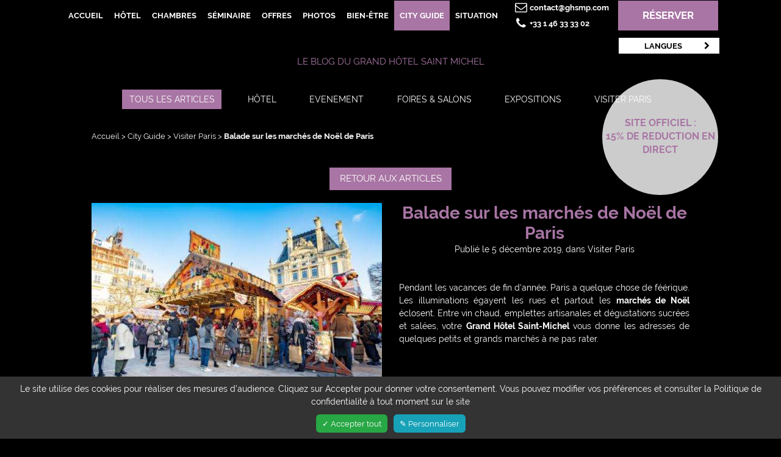

--- FILE ---
content_type: text/html;charset=UTF-8
request_url: https://www.hotel-saintmichel-paris.com/fr/city-guide/articles/balade-sur-les-marches-de-noel-de-paris-24186
body_size: 7091
content:
 <!DOCTYPE html>
<html lang="fr" prefix="og: http://ogp.me/ns#">
<head>
 
    <meta charset="utf-8"><title>Balade sur les marchés de Noël de Paris | Grand Hôtel Saint Michel</title><meta name="description" content="Découvrez les dernières actualités du Grand Hôtel Saint Michel"><meta name="viewport" content="width=device-width, minimum-scale=1.0, initial-scale=1.0"><meta name="twitter:card" content="summary_large_image"><meta name="twitter:site" content="Grand Hôtel Saint Michel"><meta name="twitter:image:alt" content="Balade sur les marchés de Noël de Paris | Grand Hôtel Saint Michel"><meta name="twitter:domain" content="www.hotel-saintmichel-paris.com"><meta property="og:url" content="https://www.hotel-saintmichel-paris.com/fr/city-guide/articles/balade-sur-les-marches-de-noel-de-paris-24186" /><meta property="og:site_name" content="Grand Hôtel Saint Michel" /><meta property="og:type" content="article" /><meta property="og:image" content="https://d1mao46ix1ys28.cloudfront.net/cache/img/b32e9ef5763994f17b1a65a4a89aa88441433886-b32e9e-1200-627-crop.jpg?q=1741876338" /><meta property="og:title" content="Balade sur les marchés de Noël de Paris | Grand Hôtel Saint Michel" /><meta property="og:description" content="Découvrez les dernières actualités du Grand Hôtel Saint Michel" /><meta name="geo.region" content="FR-75" /><meta name="geo.placename" content="Paris" /><meta name="geo.position" content="48.84779770000001;2.3422874999999976" /><meta name="ICBM" content="48.84779770000001, 2.3422874999999976" /><link rel="stylesheet" type="text/css" href="/cache/desktop/fr/css/city-guide-articles-balade-sur-les-marches-de-noel-de-paris-24186.css?q=1769076429" /><link rel="stylesheet" type="text/css" href="/res/css/style.css?cms-source=blog&q=1769076429" /><link rel="shortcut icon" href="https://d1mao46ix1ys28.cloudfront.net/cache/img/68141630f884ba2015b4ebee44f5751e50a72046-681416-32-32-exact.png?q=1741856869" /><script type="application/ld+json">
    {
        "@context": "https://schema.org/",
        "@type" : "Hotel",
        "name" : "Grand Hôtel Saint Michel",
        "description" : "Grand Hôtel Saint Michel",
        "url" : "https://www.hotel-saintmichel-paris.com",
        "sameAs" : [
            "https://www.facebook.com/pages/Grand-H%C3%B4tel-Saint-Michel-Paris/163563447031678"
        ],
        "address" : 
        { "@type" : "PostalAddress",
            "addressCountry" : "FR",
            "addressLocality" : "Paris",
            "postalCode" : "75005",
            "streetAddress" : "19 Rue Cujas"
        },
        "geo": {
            "@type": "GeoCoordinates",
            "latitude": "48.84779770000001",
            "longitude": "2.3422874999999976"
        },
        "telephone" : "+33 1 46 33 33 02",
        "priceRange" : "$$",
        "image" : "https://d1mao46ix1ys28.cloudfront.net/cache/img/924b0c47855ec8798cdee740df0e790a56620f5c-924b0c-148-48-exact.png?q=1741856869",
        "photo" : "https://d1mao46ix1ys28.cloudfront.net/cache/img/b32e9ef5763994f17b1a65a4a89aa88441433886-b32e9e-1200-627-crop.jpg?q=1741876338",
        "hasMap": "https://www.google.fr/maps/place/",
        "contactPoint": {
            "@type": "ContactPoint",
            "telephone": "+33 1 46 33 33 02",
            "contactType": "Reception"
        }

    }
</script><script type="application/ld+json">
				
{
  "@context": "http://schema.org",
  "@type": "BreadcrumbList",
  "itemListElement": [	    		    		    		{
		    "@type": "ListItem",
		    "position": 1,
		    "item": {
		      "@id": "https://www.hotel-saintmichel-paris.com/fr/",
		      "name": "Accueil"
		    }
		},	    		    		    		{
		    "@type": "ListItem",
		    "position": 2,
		    "item": {
		      "@id": "https://www.hotel-saintmichel-paris.com/fr/city-guide",
		      "name": "City Guide"
		    }
		},	    			    		    		    			    		    		{
		    "@type": "ListItem",
		    "position": 3,
		    "item": {
		      "@id": "https://www.hotel-saintmichel-paris.com/fr/city-guide/articles/balade-sur-les-marches-de-noel-de-paris-24186",
		      "name": "Balade sur les marchés de Noël de Paris"
		    }
		}]
}
</script><script type="application/ld+json">
        {
            "@context": "https://schema.org",
            "@type": "Article",
            "datePublished": "2019-12-05",
            "dateModified": "2019-12-05",
            "headline": "Balade sur les marchés de Noël de Paris",
            "author": {
                "name": "Grand Hôtel Saint Michel",
                "url": "https://www.hotel-saintmichel-paris.com"
            },
            "description": "Balade sur les marchés de Noël de Paris",
            "articleBody": "<p style=text-align: justify;>Pendant les vacances de fin d&lsquo;ann&eacute;e, Paris a quelque chose de f&eacute;&eacute;rique. Les illuminations &eacute;gayent les rues et partout les <strong>march&eacute;s de No&euml;l </strong>&eacute;closent. Entre vin chaud, emplettes artisanales et d&eacute;gustations sucr&eacute;es et sal&eacute;es, votre <strong>Grand H&ocirc;tel Saint-Michel</strong> vous donne les adresses de quelques petits et grands march&eacute;s &agrave; ne pas rater.</p>",
            "publisher": {
                "@type": "Organization",
                "name": "Grand Hôtel Saint Michel",
                "logo": {
                    "@type":"ImageObject",
                    "url":"https://api360beta.agencewebcom.com/uploads/api/site-101/924b0c47855ec8798cdee740df0e790a56620f5c.png",
                    "width":250,
                    "height": 100
                }
            },
            "url": "https://www.hotel-saintmichel-paris.com/fr/city-guide/articles/balade-sur-les-marches-de-noel-de-paris-24186",
            "mainEntityOfPage": {
                "@type": "WebPage",
                "@id": "https://www.hotel-saintmichel-paris.com/fr/city-guide/articles/balade-sur-les-marches-de-noel-de-paris-24186"
            },
            "image": [
                "https://www.hotel-saintmichel-paris.comhttps://d1mao46ix1ys28.cloudfront.net/cache/img/b32e9ef5763994f17b1a65a4a89aa88441433886-b32e9e-696-300-landscape.jpg?q=1741876338",
                "https://www.hotel-saintmichel-paris.comhttps://d1mao46ix1ys28.cloudfront.net/cache/img/f7d3012317ed6f9d589d32f0632adf0f3221d1d9-f7d301-696-300-landscape.jpg?q=1741876338"
            ]
        }
    </script><script type="application/ld+json">
{
  "@context": "https://schema.org",
  "@type": "Organization",
  "url": "https://www.hotel-saintmichel-paris.com",
  "logo": "https://d1mao46ix1ys28.cloudfront.net/cache/img/924b0c47855ec8798cdee740df0e790a56620f5c-924b0c-112-112-crop.png?q=1741856870"
}
</script>    
  <meta name="google-site-verification" content="E_kEngohyjO38ZzCSM2x81kWhJSk39LVFUKysJQvgyM" />
</head>
<body class="_blog">

  
	<header class="header">

    <div class="slider-container bg-container ">

  
  <div class="angle-down">
    <a href="#intro"><i class="icon-down-open-big"></i></a>
    </div>

 <div id="slider" class="full">
             <div class="slideshow">
            <div id="slideshow-" class="cycle-slideshow cycle-slideshow-bg slideshow-item-parent"
          data-cycle-timeout=4000
          data-cycle-speed="2300"
          data-cycle-pause-on-hover="false"
          data-cycle-swipe=true
          data-cycle-fx=scrollHorz
          data-cycle-swipe-fx=scrollHorz
          data-cycle-slides=" > div"
          data-cycle-prev="#home-before"
          data-cycle-next="#home-after"
          data-cycle-log="false"
      >

              </div>
    </div>
    <div class="slideshow-controls">
       <ul class="controls ">
        <li><a href="#" id="home-before" class="before"> <span class="chevron-right sprite-media sprite-chevron-left"></span> </a> </li>
        <li><a href="#" id="pauseOrPlay" data-playing='true'><span class="sprite-media sprite-pause"></span></a></li>
        <li><a href="#" id="home-after" class="after"> <span class="chevron-right sprite-media sprite-chevron-right"></span> </a></li>
        </ul>
    </div>
  </div>

  </div>
  <nav class="header-menu">
     <div class="mobile-header">
       <div class="btn-menu"><button type="button" id="btn-menu"><i class="icon-menu"></i>
        Menu
      </button></div><div class="mobile-contact"><div class="mcontact"><a href="mailto:contact@ghsmp.com"><i class="icon-mail"></i> contact@ghsmp.com</a><a href="tel:+33 1 46 33 33 02"><i class="icon-phone"></i> +33 1 46 33 33 02</a></div></div>     </div>


      <div class="menu-wrapper"><ul class="menu"><li><a href="/fr/"
                        >
            Accueil
          </a></li><li><a href="/fr/hotel"
                        >
            Hôtel
          </a></li><li><a href="/fr/chambres"
                        >
            Chambres
          </a></li><li><a href="/fr/seminaire"
                        >
            Séminaire
          </a></li><li><a href="/fr/offres"
                        >
            Offres
          </a></li><li><a href="/fr/photos"
                        >
            Photos
          </a></li><li><a href="/fr/bien-etre"
                        >
            Bien-être
          </a></li><li><a href="/fr/city-guide"
                          class="active"
                        >
            City Guide
          </a></li><li><a href="/fr/situation"
                        >
            Situation
          </a></li><li class="btn-contact"><span class="row"><a href="mailto:contact@ghsmp.com" target="_blank" title="contact@ghsmp.com"><i class="icon-mail"></i> contact@ghsmp.com
            </a></span><span class="row"><span><a href="tel:+33 1 46 33 33 02" target="_blank" title="+33 1 46 33 33 02"><i class="icon-phone"></i> +33 1 46 33 33 02</a></span></span></li><li id="res-menu"><a id="btn-reserver" class="btn-reserver" href="https://www.secure-hotel-booking.com/Grand-Hotel-Saint-Michel/2FRA/fr" target="_blank"><span>Réserver</span></a><ul id="lang-head-wrap"><li class="lang-container"><button class="btn-lang" type="button" name="button">
                Langues
                <i class="icon-right-open"></i></button><ul class="lang-menu"><li><a class="btn-lang" href="/fr/city-guide">
                      français
                      <i class="flag flag-fr"></i></a></li><li><a class="btn-lang" href="/city-guide">
                      english
                      <i class="flag flag-en"></i></a></li><li><a class="btn-lang" href="/pt/city-guide">
                      português
                      <i class="flag flag-pt"></i></a></li><li><a class="btn-lang" href="/it/city-guide">
                      Italiano
                      <i class="flag flag-it"></i></a></li><li><a class="btn-lang" href="/de/city-guide">
                      Deutsch
                      <i class="flag flag-de"></i></a></li><li><a class="btn-lang" href="/es/city-guide">
                      Español
                      <i class="flag flag-es"></i></a></li></ul></li></ul></li></ul><div class="accent-pastille table pastille-move-mobile"><span class="t-cell"><p><span style="font-size:16px;">Site Officiel&nbsp;:<br />
15% de reduction en direct</span></p></span></div></div>

    </nav>


    <a class="booking-btn-mobile mobile" href="https://www.secure-hotel-booking.com/Grand-Hotel-Saint-Michel/2FRA/fr" target="_blank">
    <span>Réserver</span>
  </a>
  </header>





<div class="reservation">
	<div class="close-booking"><span class="icon-cancel-1"></span></div>

		<div class="h2 upper"><em>Réservez votre séjour</em></div>

		<form id="bookingform" action="https://www.secure-hotel-booking.com/Grand-Hotel-Saint-Michel/2FRA/search" method="get" target="_blank">
			<input type="hidden" id="AVP_arrivalDate" name="arrivalDate" value="arrival-date">
			<input type="hidden" id="AVP_nights" name="nights" value="departure-date">
			<input type="hidden" value="0" name="selectedChildCount">
			<input type="hidden" value="fr" name="language">
									<p>
				<label for="arrival-date">Date d'arrivée
					<span class="date from"><input type="text" class="date" id="arrival-date" placeholder="Date d'arrivée" readonly></span>
				</label>
				<label for="departure-date">Date de départ
					<span class="date"><input type="text" class="date" id="departure-date" placeholder="Date de départ" readonly></span>
				</label>
			</p>
			<div class="selectParent">
				<label for="adult">Nombre d'adultes
					<select title="Nombre d'adultes" id="adult" name="selectedAdultCount" class="large">
						<option value="1">Adultes</option>
						<option value="1">1</option>
						<option value="2">2</option>
						<option value="3">3</option>
					</select>
				</label>
			</div>
			<div class="center">
			<p>
				<input type="submit" id="reserver" class="-form" value="Réserver" formtarget="frame">
			</p>
			</div>
		</form>


	<div class="clearfix"></div>
</div>

	<main>
			<div id="intro">
					<p class="h1">Le Blog du Grand Hôtel Saint Michel </p>
	   		</div>

	<nav class="menu-categories">
		<ul>
												<li><a class="active" href="">Tous les articles</a></li>
				
															<li><a href="/fr/city-guide/categories/hotel-7445">Hôtel</a></li>
																
															<li><a href="/fr/city-guide/categories/evenement-7451">Evenement</a></li>
																
															<li><a href="/fr/city-guide/categories/foires-salons-7452">Foires & Salons</a></li>
																
															<li><a href="/fr/city-guide/categories/expositions-7453">Expositions</a></li>
																
															<li><a href="/fr/city-guide/categories/visiter-paris-7454">Visiter Paris</a></li>
														</ul>
	</nav>

	<div class="posts">
		<nav class="ariane">
			<ul>
				<li><a href="/fr/">Accueil</a></li>

				
								<li><a href="/fr/city-guide">City Guide </a></li>
				<li><a href="/fr/city-guide/categories/visiter-paris-7454">Visiter Paris </a></li>
				<li class="active"><span>Balade sur les marchés de Noël de Paris</span></li>
							</ul>
		</nav>

	    	        <div class="single-post">
				<div class="single-post-back">
					<a class="btn" href="/fr/city-guide">retour aux articles</a>
				</div>

				<div class="table">
					<div class="col w50 single-post-img">
						<img src="https://d1mao46ix1ys28.cloudfront.net/cache/img/b32e9ef5763994f17b1a65a4a89aa88441433886-b32e9e-480-300-crop.jpg?q=1741876339" alt="Balade sur les marchés de Noël de Paris">
					</div>
					<div class="col w50 single-post-content">
	                    <h1>Balade sur les marchés de Noël de Paris</h1>
	                    <p class="post-date">Publié le 5 décembre 2019, dans <a href="//categories/visiter-paris-7454">Visiter Paris</a></p>

	                    <div class="post-content">
	                        <p style="text-align: justify;">Pendant les vacances de fin d&lsquo;ann&eacute;e, Paris a quelque chose de f&eacute;&eacute;rique. Les illuminations &eacute;gayent les rues et partout les <strong>march&eacute;s de No&euml;l </strong>&eacute;closent. Entre vin chaud, emplettes artisanales et d&eacute;gustations sucr&eacute;es et sal&eacute;es, votre <strong>Grand H&ocirc;tel Saint-Michel</strong> vous donne les adresses de quelques petits et grands march&eacute;s &agrave; ne pas rater.</p>

<p style="text-align: justify;">&nbsp;</p>

<h2 style="text-align: justify;">Les march&eacute;s de No&euml;l embl&eacute;matiques</h2>

<p style="text-align: justify;">Quelques incontournables s&rsquo;imposent. Par exemple, le Village de No&euml;l de Saint-Germain-des-Pr&eacute;s. Il a vingt ans cette ann&eacute;e. Depuis 1999, ce march&eacute; install&eacute; le long de l&rsquo;&eacute;glise accueille dans une ambiance conviviale les badauds du boulevard et de la place Saint-Germain-des-Pr&eacute;s. &Agrave; visiter aussi, le march&eacute; de No&euml;l de Notre-Dame, qui prend place au pied de la cath&eacute;drale. Cr&eacute;ateurs, artisans d&rsquo;art et artisans gastronomiques s&rsquo;y installent chaque ann&eacute;e : c&rsquo;est un vivier sans fin pour d&rsquo;excellentes id&eacute;es cadeaux. Vous pourrez aussi faire vos emplettes sous la canop&eacute;e du Forum des Halles, le troisi&egrave;me centre commercial de France. Les produits artisanaux et locaux y sont aussi &agrave; l&rsquo;honneur.</p>

<p style="text-align: justify;">&nbsp;</p>

<h2 style="text-align: justify;">Les march&eacute;s de No&euml;l intimistes</h2>

<p style="text-align: justify;">Si les grands march&eacute;s de la capitale sont ouverts sur une longue p&eacute;riode en fin d&rsquo;ann&eacute;e, d&rsquo;autres march&eacute;s plus confidentiels se m&eacute;ritent. Il ne faudra pas rater leur date d&rsquo;ouverture pour profiter de leur singularit&eacute;. Les march&eacute;s de No&euml;l de la Recyclerie, par exemple. Les 14 et 15 d&eacute;cembre, c&rsquo;est Babel Voyages qui vous emm&egrave;ne aux quatre coins du monde avec ses artisans venus d&rsquo;ailleurs. Il y a aussi les march&eacute;s de No&euml;l des Pavillons des Canaux, ou encore les F&eacute;eries d&rsquo;Auteuil, entre le 7 et le 15 d&eacute;cembre, avec leurs balades en poneys, leur man&egrave;ge ancien et leurs spectacles de marionnettes. Vous en voulez plus ? Demandez-nous conseil, l&rsquo;&eacute;quipe du Grand H&ocirc;tel Saint-Michel sera ravie de vous faire d&eacute;couvrir les merveilles de la capitale en cette p&eacute;riode de No&euml;l.</p>

<p style="text-align: justify;">&nbsp;</p>

<p style="text-align: center;">******</p>

<hr />
<p style="text-align: center;"><strong><a href="http://www.hotel-saintmichel-paris.com/fr/">Grand Hotel Saint Michel</a></strong>, un hotel raffin&eacute; au coeur du Quartier Latin</p>
	                    </div>
					</div>
				</div>
	        </div>
			</div>
	</main>

	<div id="contact-box-wrap">
  <div class="wrapper">
    <div id="contact-box">
      <div id="contact-btn">
        <span id="cbtn-text">Contactez-nous</span>
      </div>
      <form id="contact-form" class="ajax-form" action="/core/library/send.php">
        <span class="icon-phone"></span><span class="contact-link-text">+33 1 46 33 33 02</span>
        <a class="contact-link contact-link-email" href="mailto:contact@ghsmp.com"><span class="icon-mail"></span><span class="contact-link-text">contact@ghsmp.com</span></a>
        <label for="contact-name">
          <input type="text" id="contact-name" name="name" placeholder="Nom" data-required="true" />
          <span class="form-error">Merci de renseigner votre nom</span>
        </label>
        <label for="contact-email">
          <input id="contact-email" type="email" name="email" placeholder="email" data-required="true" />
          <span class="form-error">Merci de renseigner une adresse email valide</span>
        </label>
        <label for="contact-message">
          <textarea id="contact-message" name="message" placeholder="Votre message" data-required="true"></textarea>
          <span class="form-error">Merci de renseigner votre demande</span>
        </label>
                <input type="submit" value="Envoyer">
        <div class="mail-sent"></div>
      </form>
    </div>
  </div>
</div>
 <div class="follow">
  <ul>
    <li>Suivez-nous</li>
        <li>
      <a href="https://www.facebook.com/pages/Grand-H%C3%B4tel-Saint-Michel-Paris/163563447031678" target="_blank">
        <i class="icon-facebook"></i>
      </a>
    </li>
                          </ul>
</div>

<footer>
  <div class="table footer">
    <div class=" footer-left col vam w33">
      <ul class="vcard">
        <li class="org fn">Grand Hôtel Saint Michel</li>
        <li>
          <span class="street-address">19 Rue Cujas</span>
          <br />
          <span class="postal-code">75005</span> <span class="locality">Paris</span>
        </li>
        <li>
          <a href="tel:+33 1 46 33 33 02" target="_blank">
            <i class="icon-phone"></i> <span class="tel">+33 1 46 33 33 02</span>
          </a>
        </li>
        <li class="hidden">
          <a class="photo" href="http://www.hotel-saintmichel-paris.comhttps://d1mao46ix1ys28.cloudfront.net/cache/img/d716bb528dd81bd930b7a96aff475df076611518-d716bb-1200-627-crop.png?q=1741856875"> </a>
        </li>
        <li>
          <a href="mailto:contact@ghsmp.com" target="_blank">
            <i class="icon-mail"></i> <span class="email">contact@ghsmp.com</span>
          </a>
        </li>
      </ul>


    </div>
    <div class="footer-center col vam w33 lazy">
     <a href="/fr/">
      <img data-src="https://d1mao46ix1ys28.cloudfront.net/cache/img/logo-header-0d835b-180-180-auto.png?q=1741856872" alt="Grand Hôtel Saint Michel" class="logo-footer" />
        </a>
    </div>
    <div class="footer-right col vam w33">
      <ul>
        <li class="legal">
          <a href="/fr/mentions-legales">
            Mentions Légales
          </a>
        </li>
        <li class="legal">
          <a href="/fr/politique-de-confidentialite">
            Politique de confidentialité
          </a>
        </li>
        <li class="lang-container">
          <button class="btn-lang pc-hidden" type="button" name="button">
            Langues
            <i class="icon-right-open"></i>
          </button>
          <ul class="lang-menu">

                        <li>
              <a class="btn-lang" href="/fr/city-guide">
                français
                <i class="flag flag-fr"></i>
              </a>
            </li>
                        <li>
              <a class="btn-lang" href="/city-guide">
                english
                <i class="flag flag-en"></i>
              </a>
            </li>
                        <li>
              <a class="btn-lang" href="/pt/city-guide">
                português
                <i class="flag flag-pt"></i>
              </a>
            </li>
                        <li>
              <a class="btn-lang" href="/it/city-guide">
                Italiano
                <i class="flag flag-it"></i>
              </a>
            </li>
                        <li>
              <a class="btn-lang" href="/de/city-guide">
                Deutsch
                <i class="flag flag-de"></i>
              </a>
            </li>
                        <li>
              <a class="btn-lang" href="/es/city-guide">
                Español
                <i class="flag flag-es"></i>
              </a>
            </li>
                      </ul>
        </li>
                 </ul>
    </div>
  </div>
    <div class="copyright">
  Site officiel - Tous droits réservés - Grand Hôtel Saint Michel &copy; 2026 - Création
    <a href="http://www.agencewebcom.com/" target="_blank">Agence WEBCOM</a>
  </div>
</footer>
         <div id="wc-gdpr-widget"></div>
        
       
    <script type="application/ld+json">
  {
    "@context": "http://schema.org",
    "@type": "Organization",
    "name": "Grand Hôtel Saint Michel",
    "url": "www.hotel-saintmichel-paris.com"
  }
</script>
  <script type="text/javascript">
    var globals = {
      lang:'fr',
      latitude:48.84779770000001,
      longitude:2.3422874999999976,
      mapimage:'/res/img/map/map-picto.png',
      mapthumb:'https://d1mao46ix1ys28.cloudfront.net/cache/img/grand-hotel-saint-michel-situation-38569-100-130-crop.jpeg?q=1741855573',
      maptitle:'Grand Hôtel Saint Michel',
      address:'19 Rue Cujas',
      postalCode:'75005',
      city:'Paris'
    };
  </script>
  
  <script src="https://360.agencewebcom.com/widgets?lang=fr&id=71"></script>
   
    <script src="https://tools.agencewebcom.com/prod/form/js/ajax-form.js"></script>

  <script src="https://d1mao46ix1ys28.cloudfront.net/res/js/ui.js?q=1769076429" ></script>
                          
    <script>
        !function(e,t,c,n,o,p,a){e.WcGdprObject=n,e[n]=e[n]||function(){(e[n].a=e[n].a||[]).push(arguments)},o=t.createElement(c),p=t.getElementsByTagName(c)[0],o.async=1,o.src="https://tools.agencewebcom.com/prod/widgets/gdpr/vue-gdpr.js",p.parentNode.insertBefore(o,p),a=t.createElement("link"),a.href="https://tools.agencewebcom.com/prod/widgets/gdpr/vue-gdpr.css",a.rel="stylesheet",t.head.appendChild(a)}(window,document,"script","_wcgdpr");

            _wcgdpr('init', {
				  locale: 'fr',
				  scripts: [
										{
					  id: 'universalAnalytics',
					  opt: {
						ua: 'UA-93810074-1'
					  }
					},
															                      
                      {
                        id: 'webcomChat',
                        opt: {
                            token: "198741e994f2bbcd27543b817b5ac176",
                            version:2,
                            mainColor: "#a875a4",
                          // language: 'fr' default locale in general call
                        }
                      }
                      				  ]
				})
                
				_wcgdpr('privacy')
    </script>
      <script>
    (function () {
      /* Please fill the following values. */
      var params = {
         hd1: "", /* Check In Date. Format yyyy-mm-dd. Ex: 2015-02-14 */
         hd2: "", /* Check Out Date. Format yyyy-mm-dd. Ex: 2015-02-14 */
         hc1: "", /* Destination City */
         hs1: "", /* Destination State or Region */
         hpr: "", /* Hotel Property */
         hr: "", /* Number of Rooms */
         hpid: "", /* Property ID */
         t: "" /* Number of Travelers */
      };

      /* Please do not modify the below code. */
      var cid = [];
      var paramsArr = [];
      var cidParams = [];
      var pl = document.createElement('script');
      var defaultParams = {"vid":"hot"};
      for(key in defaultParams) { params[key] = defaultParams[key]; };
      for(key in cidParams) { cid.push(params[cidParams[key]]); };
      params.cid = cid.join('|');
      for(key in params) { paramsArr.push(key + '=' + encodeURIComponent(params[key])) };
      pl.type = 'text/javascript';
      pl.async = true;
      pl.src = 'https://beacon.sojern.com/pixel/p/118974?f_v=v6_js&p_v=1&' + paramsArr.join('&');
      (document.getElementsByTagName('head')[0] || document.getElementsByTagName('body')[0]).appendChild(pl);
    })();
  </script>
  </body>
</html>


--- FILE ---
content_type: text/css;charset=UTF-8
request_url: https://www.hotel-saintmichel-paris.com/res/css/style.css?cms-source=blog&q=1769076429
body_size: 21005
content:
@import "swipebox.css";
/*! jQuery UI - v1.12.0 - 2016-08-26
* http://jqueryui.com
* Includes: draggable.css, core.css, resizable.css, selectable.css, sortable.css, accordion.css, autocomplete.css, menu.css, button.css, controlgroup.css, checkboxradio.css, datepicker.css, dialog.css, progressbar.css, selectmenu.css, slider.css, spinner.css, tabs.css, tooltip.css, theme.css
* To view and modify this theme, visit http://jqueryui.com/themeroller/?scope=&folderName=custom-theme&bgImgOpacityError=&bgImgOpacityHighlight=&bgImgOpacityActive=&bgImgOpacityHover=&bgImgOpacityDefault=&bgImgOpacityContent=&bgImgOpacityHeader=&cornerRadiusShadow=8px&offsetLeftShadow=0px&offsetTopShadow=0px&thicknessShadow=5px&opacityShadow=30&bgImgOpacityShadow=0&bgTextureShadow=flat&bgColorShadow=%23666666&opacityOverlay=30&bgImgOpacityOverlay=0&bgTextureOverlay=flat&bgColorOverlay=%23aaaaaa&iconColorError=%23cc0000&fcError=%235f3f3f&borderColorError=%23f1a899&bgTextureError=flat&bgColorError=%23fddfdf&iconColorHighlight=%23ffffff&fcHighlight=%23ffffff&borderColorHighlight=%23ab5f9d&bgTextureHighlight=flat&bgColorHighlight=%23ab5f9d&iconColorActive=%23ffffff&fcActive=%23ffffff&borderColorActive=%23ab5f9d&bgTextureActive=flat&bgColorActive=%23e071cc&iconColorHover=%23ffffff&fcHover=%232b2b2b&borderColorHover=%23cccccc&bgTextureHover=flat&bgColorHover=%23c690bc&iconColorDefault=%23777777&fcDefault=%23454545&borderColorDefault=%23c5c5c5&bgTextureDefault=flat&bgColorDefault=%23fafafa&iconColorContent=%23444444&fcContent=%23333333&borderColorContent=%23dddddd&bgTextureContent=flat&bgColorContent=%23ffffff&iconColorHeader=%23e3e3e3&fcHeader=%23ffffff&borderColorHeader=%23dddddd&bgTextureHeader=flat&bgColorHeader=%23ab5f9d&cornerRadius=3px&fwDefault=normal&fsDefault=1em&ffDefault=Arial%2CHelvetica%2Csans-serif
* Copyright jQuery Foundation and other contributors; Licensed MIT */
/*!
 * jQuery UI CSS Framework 1.12.0
 * http://jqueryui.com
 *
 * Copyright jQuery Foundation and other contributors
 * Released under the MIT license.
 * http://jquery.org/license
 *
 * http://api.jqueryui.com/category/theming/
 */
/*!
 * jQuery UI CSS Framework 1.12.0
 * http://jqueryui.com
 *
 * Copyright jQuery Foundation and other contributors
 * Released under the MIT license.
 * http://jquery.org/license
 *
 * http://api.jqueryui.com/category/theming/
 *
 * To view and modify this theme, visit http://jqueryui.com/themeroller/?scope=&folderName=custom-theme&bgImgOpacityError=&bgImgOpacityHighlight=&bgImgOpacityActive=&bgImgOpacityHover=&bgImgOpacityDefault=&bgImgOpacityContent=&bgImgOpacityHeader=&cornerRadiusShadow=8px&offsetLeftShadow=0px&offsetTopShadow=0px&thicknessShadow=5px&opacityShadow=30&bgImgOpacityShadow=0&bgTextureShadow=flat&bgColorShadow=%23666666&opacityOverlay=30&bgImgOpacityOverlay=0&bgTextureOverlay=flat&bgColorOverlay=%23aaaaaa&iconColorError=%23cc0000&fcError=%235f3f3f&borderColorError=%23f1a899&bgTextureError=flat&bgColorError=%23fddfdf&iconColorHighlight=%23ffffff&fcHighlight=%23ffffff&borderColorHighlight=%23ab5f9d&bgTextureHighlight=flat&bgColorHighlight=%23ab5f9d&iconColorActive=%23ffffff&fcActive=%23ffffff&borderColorActive=%23ab5f9d&bgTextureActive=flat&bgColorActive=%23e071cc&iconColorHover=%23ffffff&fcHover=%232b2b2b&borderColorHover=%23cccccc&bgTextureHover=flat&bgColorHover=%23c690bc&iconColorDefault=%23777777&fcDefault=%23454545&borderColorDefault=%23c5c5c5&bgTextureDefault=flat&bgColorDefault=%23fafafa&iconColorContent=%23444444&fcContent=%23333333&borderColorContent=%23dddddd&bgTextureContent=flat&bgColorContent=%23ffffff&iconColorHeader=%23e3e3e3&fcHeader=%23ffffff&borderColorHeader=%23dddddd&bgTextureHeader=flat&bgColorHeader=%23ab5f9d&cornerRadius=3px&fwDefault=normal&fsDefault=1em&ffDefault=Arial%2CHelvetica%2Csans-serif
 */
 @font-face{src:url(/res/fonts/Raleway/Light/Raleway-Light.eot);src:url('/res/fonts/Raleway/Light/Raleway-Light.eot?#iefix') format('embedded-opentype'),url(/res/fonts/Raleway/Light/Raleway-Light.woff2) format('woff2'),url(/res/fonts/Raleway/Light/Raleway-Light.woff) format('woff'),url(/res/fonts/Raleway/Light/Raleway-Light.ttf) format('ttf'),url('/res/fonts/Raleway/Light/Raleway-Light.svg#Raleway-Light') format('svg');font-family:Raleway;font-style:normal;font-weight:300}@font-face{src:url(/res/fonts/Raleway/Regular/Raleway-Regular.eot) format('eot');src:url('/res/fonts/Raleway/Regular/Raleway-Regular.eot?#iefix') format('embedded-opentype'),url(/res/fonts/Raleway/Regular/Raleway-Regular.woff2) format('woff2'),url(/res/fonts/Raleway/Regular/Raleway-Regular.woff) format('woff'),url(/res/fonts/Raleway/Regular/Raleway-Regular.ttf) format('ttf'),url('/res/fonts/Raleway/Regular/Raleway-Regular.svg#Raleway-Regular') format('svg');font-family:Raleway;font-style:normal;font-weight:400}@font-face{src:url(/res/fonts/Raleway/Bold/Raleway-Bold.eot) format('eot');src:url('/res/fonts/Raleway/Bold/Raleway-Bold.eot?#iefix') format('embedded-opentype'),url(/res/fonts/Raleway/Bold/Raleway-Bold.woff2) format('woff2'),url(/res/fonts/Raleway/Bold/Raleway-Bold.woff) format('woff'),url(/res/fonts/Raleway/Bold/Raleway-Bold.ttf) format('ttf'),url('/res/fonts/Raleway/Bold/Raleway-Bold.svg#Raleway-Bold') format('svg');font-family:Raleway;font-style:normal;font-weight:700}@font-face{src:url(/res/fonts/Raleway/Black/Raleway-Black.eot);src:url('/res/fonts/Raleway/Black/Raleway-Black.eot?#iefix') format('embedded-opentype'),url(/res/fonts/Raleway/Black/Raleway-Black.woff2) format('woff2'),url(/res/fonts/Raleway/Black/Raleway-Black.woff) format('woff'),url(/res/fonts/Raleway/Black/Raleway-Black.ttf) format('truetype'),url('/res/fonts/Raleway/Black/Raleway-Black.svg#Raleway-Black') format('svg');font-family:Raleway;font-style:normal;font-weight:900}@font-face{font-family:'fontello';src:url(/res/fonts/fontello/fontello.eot?84570151);src:url('/res/fonts/fontello/fontello.eot?84570151#iefix') format('embedded-opentype'),url(/res/fonts/fontello/fontello.woff2?84570151) format('woff2'),url(/res/fonts/fontello/fontello.woff?84570151) format('woff'),url(/res/fonts/fontello/fontello.ttf?84570151) format('truetype'),url('/res/fonts/fontello/fontello.svg?84570151#fontello') format('svg');font-weight:400;font-style:normal}[class^="icon-"]:before,[class*=" icon-"]:before{font-family:"fontello";font-style:normal;font-weight:400;speak:none;display:inline-block;text-decoration:inherit;width:1em;margin-right:.2em;text-align:center;font-variant:normal;text-transform:none;line-height:1em;margin-left:.2em;-webkit-font-smoothing:antialiased;-moz-osx-font-smoothing:grayscale}.icon-align-left:before{content:'\e800'}.icon-mail:before{content:'\e801'}.icon-dot:before{content:'\e802'}.icon-calendar:before{content:'\e803'}.icon-right-open-big:before{content:'\e804'}.icon-left-open-big:before{content:'\e805'}.icon-down-open-big:before{content:'\e806'}.icon-up-open-big:before{content:'\e807'}.icon-location:before{content:'\e808'}.icon-right-big:before{content:'\e809'}.icon-left-big:before{content:'\e80a'}.icon-cancel:before{content:'\e80b'}.icon-cancel-1:before{content:'\e80c'}.icon-cancel-2:before{content:'\e80d'}.icon-plus-circled:before{content:'\e80e'}.icon-plus:before{content:'\e80f'}.icon-zoom-in:before{content:'\e810'}.icon-camera:before{content:'\e811'}.icon-phone:before{content:'\e812'}.icon-appstore:before{content:'\e813'}.icon-play:before{content:'\e814'}.icon-minus:before{content:'\e815'}.icon-slide-camera:before{content:'\e816'}.icon-camera-1:before{content:'\e817'}.icon-menu-close:before{content:'\e818'}.icon-menu-open:before{content:'\e819'}.icon-person:before{content:'\e81a'}.icon-link:before{content:'\e81b'}.icon-up-open:before{content:'\e81c'}.icon-right-open:before{content:'\e81d'}.icon-left-open:before{content:'\e81e'}.icon-down-open:before{content:'\e81f'}.icon-twitter:before{content:'\f099'}.icon-facebook:before{content:'\f09a'}.icon-menu:before{content:'\f0c9'}.icon-gplus:before{content:'\f0d5'}.icon-mail-alt:before{content:'\f0e0'}.icon-linkedin:before{content:'\f0e1'}.icon-chat-empty:before{content:'\f0e6'}.icon-angle-left:before{content:'\f104'}.icon-angle-right:before{content:'\f105'}.icon-angle-up:before{content:'\f106'}.icon-angle-down:before{content:'\f107'}.icon-youtube:before{content:'\f167'}.icon-youtube-play:before{content:'\f16a'}.icon-instagram:before{content:'\f16d'}.icon-tumblr:before{content:'\f173'}.icon-down:before{content:'\f175'}.icon-up:before{content:'\f176'}.icon-left:before{content:'\f177'}.icon-right:before{content:'\f178'}.icon-wheelchair:before{content:'\f193'}.icon-fax:before{content:'\f1ac'}.icon-cab:before{content:'\f1b9'}.icon-vine:before{content:'\f1ca'}.icon-bicycle:before{content:'\f206'}.icon-bus:before{content:'\f207'}.icon-pinterest:before{content:'\f231'}.icon-tripadvisor:before{content:'\f262'}@font-face{font-family:'fontello';src:url(/res/fonts/fontello/transport/fontello.eot?9521640);src:url('/res/fonts/fontello/transport/fontello.eot?9521640#iefix') format('embedded-opentype'),url(/res/fonts/fontello/transport/fontello.woff2?9521640) format('woff2'),url(/res/fonts/fontello/transport/fontello.woff?9521640) format('woff'),url(/res/fonts/fontello/transport/fontello.ttf?9521640) format('truetype'),url('/res/fonts/fontello/transport/fontello.svg?9521640#fontello') format('svg');font-weight:400;font-style:normal}.icon-subway:before{content:'\e900'}.icon-plane:before{content:'\e901'}.icon-car:before{content:'\e902'}.icon-train:before{content:'\e903'}.sprite-media,.sprite-close{background-image:url(/res/img/sprite.png);background-repeat:no-repeat;display:inline-block}.sprite-media.sprite-chevron-left,.sprite-close.sprite-chevron-left{width:44px;height:80px;background-position:0 0}.sprite-media.sprite-chevron-right,.sprite-close.sprite-chevron-right{width:44px;height:80px;background-position:-45px 0}.sprite-media.sprite-pause,.sprite-close.sprite-pause{width:43px;height:65px;background-position:-91px 0;position:relative;bottom:10px}.sprite-media.sprite-play,.sprite-close.sprite-play{background-position:-134px 0;bottom:10px;height:68px;left:5px;position:relative;width:43px}.sprite-close{width:21px;height:19px;background-position:0 -81px;vertical-align:middle}.flag{display:inline-block;width:16px;height:16px;background:url(/res/img/flags.png) no-repeat}.flag.flag.flag-en{background-position:-16px -16px}.flag.flag.flag-cn{background-position:0 0}.flag.flag.flag-it{background-position:-32px -16px}.flag.flag.flag-fr{background-position:0 -16px}.flag.flag.flag-jp{background-position:0 -32px}.flag.flag.flag-es{background-position:-32px 0}.flag.flag.flag-de{background-position:-16px 0}.flag.flag.flag-pt{background-position:-16px -32px}article,aside,details,figcaption,figure,footer,header,hgroup,main,menu,nav,section{display:block}*{box-sizing:border-box}body,html{width:100%;height:100%;padding:0;margin:0}body{font-family:'Raleway','Arial','Helvetica',sans-serif;font-size:14px;color:#fff;background:#000}button,input,select,textarea{font-family:'Raleway','Arial','Helvetica',sans-serif;-moz-appearance:none;-webkit-appearance:none;background:none;border:0;border-radius:0}h2{font-size:24px}li,p{line-height:1.5em}a{color:inherit;text-decoration:none;-webkit-transition:all 0.3s ease-out;-moz-transition:all 0.3s ease-out;-ms-transition:all 0.3s ease-out;-o-transition:all 0.3s ease-out;transition:all 0.3s ease-out}a.active,a:focus,a:hover{text-decoration:underline;-webkit-transition:all 0.3s ease-in;-moz-transition:all 0.3s ease-in;-ms-transition:all 0.3s ease-in;-o-transition:all 0.3s ease-in;transition:all 0.3s ease-in}p{padding:0;margin:0 0 1em}.lazy{background:none!important}.lazy *{display:none!important;background:none!important}.slideshow-item{display:none;background-size:cover}.slideshow-item:first-child{display:block}.toggle-content{display:none}.cover{background-position:center center;background-repeat:no-repeat;-webkit-background-size:cover;background-size:cover}.clear{clear:both}.hidden{display:none!important}.table{display:table;width:100%;height:100%}.t-cell{display:table-cell;vertical-align:middle}.col{display:table-cell;vertical-align:top}.f-left{float:left}.f-right{float:right}.inbl{display:inline-block}.vam{vertical-align:middle}.vat{vertical-align:top}.upper{text-transform:uppercase}.center{text-align:center}.align-right{text-align:right}.align-left{text-align:left}.w25{width:25%}.w33{width:33%}.w50{width:50%}.w100{width:100%}.h100{height:100%}.h50{height:50%}.hv35{height:35vw}.h100{height:100%}.full,.slideshow-item{width:100%;height:100%}.m-960{max-width:90%;margin:auto}.ovhidden{overflow:hidden}.toggle-btn{cursor:pointer}button{border:0;padding:5px 15px}.bg-cover{position:absolute;width:100%;height:100%;left:0;top:0;background-repeat:no-repeat;background-position:center center;-webkit-background-size:cover;background-size:cover}.flex,.header-menu a.accent-pastille,.accent-pastille,.popup-wrap,.follow i{display:flex;justify-content:center;align-items:center;display:-webkit-flex;-webkit-justify-content:center;-webkit-align-items:center}.angle-down{-moz-border-bottom-colors:none;-moz-border-left-colors:none;-moz-border-right-colors:none;-moz-border-top-colors:none;border-image-outset:0;border-image-repeat:stretch stretch;border-image-slice:100% 100% 100% 100%;border-image-source:none;border-image-width:1 1 1 1;margin:40px auto 0;width:50px;height:50px;background:rgb(0 0 0 / .6);border-radius:50%;padding:7px 4px;position:absolute;z-index:2;bottom:50px;left:-webkit-calc(50% - 24px);left:calc(50% - 24px);-webkit-transition:background 0.5s;-moz-transition:background 0.5s;-ms-transition:background 0.5s;-o-transition:background 0.5s;transition:background 0.5s}.angle-down:hover{background:rgb(0 0 0 / .9);-webkit-transition:background 0.5s;-moz-transition:background 0.5s;-ms-transition:background 0.5s;-o-transition:background 0.5s;transition:background 0.5s}.angle-down a{position:relative;color:#fff;font-size:29px;-webkit-animation-name:twinkle;-webkit-animation-duration:1s;-webkit-animation-timing-function:linear;-webkit-animation-delay:0s;-webkit-animation-iteration-count:infinite;-webkit-animation-play-state:running;animation-name:twinkle;animation-duration:1s;animation-timing-function:linear;animation-delay:0.5s;animation-iteration-count:infinite;animation-play-state:running}@-webkit-keyframes twinkle{0%{opacity:0}30%{opacity:1}100%{opacity:0}}@keyframes twinkle{0%{opacity:0}30%{opacity:.5}100%{opacity:1}}.mobile-map{display:none;text-align:center}.mobile-map img{margin:auto;display:block;max-width:100%}.map-bubble{color:#000}.map-bubble h4{font-size:16px;text-transform:uppercase}.map-bubble p{font-size:14px}.map-bubble img{margin-left:30px;margin-top:30px}.poi-bubble{color:#000}.trip{position:absolute;bottom:10px;left:10px}._hotel #slideshow-25153 .slideshow-item-1{background-image:url(https://d1mao46ix1ys28.cloudfront.net/cache/img/grand-hotel-saint-michel-hotel-37759-1620-900-auto.jpg?q=1741855322)}._hotel #slideshow-25153 .slideshow-item-2{background-image:url(https://d1mao46ix1ys28.cloudfront.net/cache/img/grand-hotel-saint-michel-hotel-37765-1620-900-auto.jpg?q=1741855323)}._hotel #slideshow-25154 .slideshow-item-1{background-image:url(https://d1mao46ix1ys28.cloudfront.net/cache/img/grand-hotel-saint-michel-hotel-37771-1620-900-auto.jpg?q=1741855323)}._hotel #slideshow-25154 .slideshow-item-2{background-image:url(https://d1mao46ix1ys28.cloudfront.net/cache/img/grand-hotel-saint-michel-hotel-37777-1620-900-auto.jpg?q=1741855327)}._hotel #slideshow-25154 .slideshow-item-3{background-image:url(https://d1mao46ix1ys28.cloudfront.net/cache/img/grand-hotel-saint-michel-hotel-37783-1620-900-auto.jpeg?q=1741855332)}._hotel #slideshow-25154 .slideshow-item-4{background-image:url(https://d1mao46ix1ys28.cloudfront.net/cache/img/grand-hotel-saint-michel-hotel-37789-1620-900-auto.jpeg?q=1741855332)}._hotel #slideshow-25154 .slideshow-item-5{background-image:url(https://d1mao46ix1ys28.cloudfront.net/cache/img/grand-hotel-saint-michel-hotel-37795-1620-900-auto.jpg?q=1741855332)}._hotel #slideshow-25155 .slideshow-item-1{background-image:url(https://d1mao46ix1ys28.cloudfront.net/cache/img/grand-hotel-saint-michel-hotel-37801-1620-900-auto.jpeg?q=1741855323)}._hotel #slideshow-25156 .slideshow-item-1{background-image:url(https://d1mao46ix1ys28.cloudfront.net/cache/img/grand-hotel-saint-michel-hotel-37807-1620-900-auto.jpeg?q=1741855336)}._hotel #slideshow-25156 .slideshow-item-2{background-image:url(https://d1mao46ix1ys28.cloudfront.net/cache/img/grand-hotel-saint-michel-hotel-37813-1620-900-auto.jpg?q=1741855323)}._hotel #slideshow-25156 .slideshow-item-3{background-image:url(https://d1mao46ix1ys28.cloudfront.net/cache/img/grand-hotel-saint-michel-hotel-37820-1620-900-auto.jpg?q=1741855323)}._seminaire #slideshow-25452 .slideshow-item-1{background-image:url(https://d1mao46ix1ys28.cloudfront.net/cache/img/grand-hotel-saint-michel-seminaire-38605-1620-900-auto.jpg?q=1741855323)}._seminaire #slideshow-25452 .slideshow-item-2{background-image:url(https://d1mao46ix1ys28.cloudfront.net/cache/img/grand-hotel-saint-michel-seminaire-38611-1620-900-auto.jpeg?q=1741855332)}._seminaire #slideshow-25452 .slideshow-item-3{background-image:url(https://d1mao46ix1ys28.cloudfront.net/cache/img/grand-hotel-saint-michel-seminaire-38617-1620-900-auto.jpg?q=1741855323)}._seminaire #slideshow-25453 .slideshow-item-1{background-image:url(https://d1mao46ix1ys28.cloudfront.net/cache/img/grand-hotel-saint-michel-seminaire-38623-1620-900-auto.jpg?q=1741855323)}._chambres #slideshow-25229 .slideshow-item-1{background-image:url(https://d1mao46ix1ys28.cloudfront.net/cache/img/grand-hotel-saint-michel-chambres-37849-1620-900-auto.jpeg?q=1741855332)}._chambres #slideshow-25229 .slideshow-item-2{background-image:url(https://d1mao46ix1ys28.cloudfront.net/cache/img/grand-hotel-saint-michel-chambres-37855-1620-900-auto.jpeg?q=1741855332)}._chambres #slideshow-25230 .slideshow-item-1{background-image:url(https://d1mao46ix1ys28.cloudfront.net/cache/img/grand-hotel-saint-michel-chambres-37861-1620-900-auto.jpeg?q=1741855323)}._chambres #slideshow-25230 .slideshow-item-2{background-image:url(https://d1mao46ix1ys28.cloudfront.net/cache/img/grand-hotel-saint-michel-chambres-37867-1620-900-auto.jpeg?q=1741855336)}._chambres #slideshow-25230 .slideshow-item-3{background-image:url(https://d1mao46ix1ys28.cloudfront.net/cache/img/grand-hotel-saint-michel-chambres-37873-1620-900-auto.jpeg?q=1741855332)}._chambres #slideshow-25231 .slideshow-item-1{background-image:url(https://d1mao46ix1ys28.cloudfront.net/cache/img/grand-hotel-saint-michel-chambres-37879-1620-900-auto.jpeg?q=1741855336)}._chambres #slideshow-25231 .slideshow-item-2{background-image:url(https://d1mao46ix1ys28.cloudfront.net/cache/img/grand-hotel-saint-michel-chambres-37885-1620-900-auto.jpeg?q=1741855336)}._chambres #slideshow-25231 .slideshow-item-3{background-image:url(https://d1mao46ix1ys28.cloudfront.net/cache/img/grand-hotel-saint-michel-chambres-37891-1620-900-auto.jpeg?q=1741855336)}._chambres #slideshow-25231 .slideshow-item-4{background-image:url(https://d1mao46ix1ys28.cloudfront.net/cache/img/grand-hotel-saint-michel-chambres-37897-1620-900-auto.jpeg?q=1741855336)}._chambres #slideshow-25231 .slideshow-item-5{background-image:url(https://d1mao46ix1ys28.cloudfront.net/cache/img/grand-hotel-saint-michel-chambres-37903-1620-900-auto.jpeg?q=1741855336)}._chambres #slideshow-693928 .slideshow-item-1{background-image:url(https://d1mao46ix1ys28.cloudfront.net/cache/img/a2065a0766c08180236d46a20b9e76fa6faf4e59-265120-1620-900-auto.jpeg?q=1762788007)}._chambres #slideshow-25232 .slideshow-item-1{background-image:url(https://d1mao46ix1ys28.cloudfront.net/cache/img/grand-hotel-saint-michel-chambres-37909-1620-900-auto.jpeg?q=1741855332)}._chambres #slideshow-25232 .slideshow-item-2{background-image:url(https://d1mao46ix1ys28.cloudfront.net/cache/img/grand-hotel-saint-michel-chambres-37915-1620-900-auto.jpeg?q=1741855332)}._chambres #slideshow-25233 .slideshow-item-1{background-image:url(https://d1mao46ix1ys28.cloudfront.net/cache/img/grand-hotel-saint-michel-chambres-37921-1620-900-auto.jpeg?q=1741855336)}._chambres #slideshow-25233 .slideshow-item-2{background-image:url(https://d1mao46ix1ys28.cloudfront.net/cache/img/grand-hotel-saint-michel-chambres-37927-1620-900-auto.jpeg?q=1741855336)}._chambres #slideshow-25233 .slideshow-item-3{background-image:url(https://d1mao46ix1ys28.cloudfront.net/cache/img/grand-hotel-saint-michel-chambres-37933-1620-900-auto.jpeg?q=1741855336)}._chambres #slideshow-25234 .slideshow-item-1{background-image:url(https://d1mao46ix1ys28.cloudfront.net/cache/img/grand-hotel-saint-michel-chambres-37939-1620-900-auto.jpeg?q=1741855332)}._chambres #slideshow-25234 .slideshow-item-2{background-image:url(https://d1mao46ix1ys28.cloudfront.net/cache/img/grand-hotel-saint-michel-chambres-37945-1620-900-auto.jpeg?q=1741855332)}._chambres #slideshow-25234 .slideshow-item-3{background-image:url(https://d1mao46ix1ys28.cloudfront.net/cache/img/grand-hotel-saint-michel-chambres-37951-1620-900-auto.png?q=1741855345)}._chambres #slideshow-25235 .slideshow-item-1{background-image:url(https://d1mao46ix1ys28.cloudfront.net/cache/img/grand-hotel-saint-michel-chambres-161579-1620-900-auto.jpg?q=1741855332)}._chambres #slideshow-25235 .slideshow-item-2{background-image:url(https://d1mao46ix1ys28.cloudfront.net/cache/img/grand-hotel-saint-michel-chambres-161578-1620-900-auto.jpg?q=1741855336)}._chambres #slideshow-25235 .slideshow-item-3{background-image:url(https://d1mao46ix1ys28.cloudfront.net/cache/img/grand-hotel-saint-michel-chambres-161580-1620-900-auto.jpg?q=1741855332)}._spa #slideshow-25336 .slideshow-item-1{background-image:url(https://d1mao46ix1ys28.cloudfront.net/cache/img/1a00731393b8c7f5b2ee5c83ba579068fc2cc771-76704-1620-900-auto.jpg?q=1741855336)}._spa #slideshow-25337 .slideshow-item-1{background-image:url(https://d1mao46ix1ys28.cloudfront.net/cache/img/grand-hotel-saint-michel-bien-etre-38557-1620-900-auto.jpeg?q=1741855343)}._spa #slideshow-25338 .slideshow-item-1{background-image:url(https://d1mao46ix1ys28.cloudfront.net/cache/img/487b9cf1a8a392acfd1a5aff704f2404cc26d413-76703-1620-900-auto.jpg?q=1741855336)}._spa #slideshow-99318 .slideshow-item-1{background-image:url(https://d1mao46ix1ys28.cloudfront.net/cache/img/f9b4fc1fd56eb6af0a930c5e3deaeda79c4a588c-76607-1620-900-auto.png?q=1741855351)}._spa #slideshow-100698 .slideshow-item-1{background-image:url(https://d1mao46ix1ys28.cloudfront.net/cache/img/97edb381208ecd6ddcce59b64547007ccf8c65de-77297-1620-900-auto.jpg?q=1741855336)}._spa #slideshow-115977 .slideshow-item-1{background-image:url(https://d1mao46ix1ys28.cloudfront.net/cache/img/b687fe914bf84080a101f6834e93b2cc1cbc435f-82070-1620-900-auto.jpeg?q=1741855336)}.slideshow{overflow:hidden;position:relative}.slideshow,.slideshow-item-parent,.slideshow-item{height:100%;width:100%}.slideshow-item-parent{left:0;position:absolute;top:0;z-index:0}.slideshow-item{background-position:center center;background-repeat:no-repeat;background-size:cover}.slideshow-controls{bottom:20px;font-size:30px;position:absolute;left:0;right:0;text-align:center;width:100%}.slideshow-controls .controls{background-image:none!important;bottom:200px;height:auto;position:absolute;top:auto!important;width:auto!important;z-index:9}.slideshow-controls .controls li{list-style:none;display:inline-block;opacity:.6;-webkit-transition:opacity 0.3s;-moz-transition:opacity 0.3s;-ms-transition:opacity 0.3s;-o-transition:opacity 0.3s;transition:opacity 0.3s}.slideshow-controls .controls li:hover{opacity:1;-webkit-transition:opacity 0.3s;-moz-transition:opacity 0.3s;-ms-transition:opacity 0.3s;-o-transition:opacity 0.3s;transition:opacity 0.3s}.slideshow-controls-pages{bottom:0;position:absolute;text-align:center;pointer-events:none}.slideshow-controls-pages .controls-pages{pointer-events:none;margin:0;padding:0}.slideshow-controls-pages .controls-pages li{pointer-events:all;list-style:none;opacity:.6;-webkit-transition:opacity 0.3s;-moz-transition:opacity 0.3s;-ms-transition:opacity 0.3s;-o-transition:opacity 0.3s;transition:opacity 0.3s}.slideshow-controls-pages .controls-pages li:hover{opacity:1;-webkit-transition:opacity 0.3s;-moz-transition:opacity 0.3s;-ms-transition:opacity 0.3s;-o-transition:opacity 0.3s;transition:opacity 0.3s}.booking-btn,.pastille-offre,.header-menu a.accent-pastille,.accent-pastille{position:fixed;cursor:pointer;right:50px;top:130px;height:190px;width:190px;color:#000;font-size:21px;font-weight:700;line-height:normal;background-color:rgb(255 255 255 / .8);box-shadow:none;border-radius:100%;z-index:15;text-align:center;-webkit-transition:all 0.3s ease-in;-moz-transition:all 0.3s ease-in;-ms-transition:all 0.3s ease-in;-o-transition:all 0.3s ease-in;transition:all 0.3s ease-in}.booking-btn:active,.pastille-offre:active,.header-menu a.accent-pastille:active,.accent-pastille:active,.booking-btn:focus,.pastille-offre:focus,.header-menu a.accent-pastille:focus,.accent-pastille:focus,.booking-btn:hover,.pastille-offre:hover,.header-menu a.accent-pastille:hover,.accent-pastille:hover{color:#000!important;text-decoration:none;background-color:#fff;box-shadow:0 0 40px 20px #fff;-webkit-transition:all 0.3s ease-out;-moz-transition:all 0.3s ease-out;-ms-transition:all 0.3s ease-out;-o-transition:all 0.3s ease-out;transition:all 0.3s ease-out}.pastille-offre{font-size:21px;top:300px;position:absolute;-webkit-transition:background-color 0.3s;-moz-transition:background-color 0.3s;-ms-transition:background-color 0.3s;-o-transition:background-color 0.3s;transition:background-color 0.3s}.bookplus{display:block;font-size:12px;font-weight:400;line-height:14px;padding-top:20px}.bookplus p{margin:0}.cycle-pager{position:absolute;bottom:10px;right:70px;font-size:1.5em}.cycle-pager .cycle-pager-active{color:#000}.room-slide-price{width:100%;height:100%;padding:30px 15px}.mobile-header{display:none;background:#000}.header{position:relative;height:100%;font-size:13px}#res-menu{position:relative}#lang-head-wrap{position:absolute;top:60px;left:0}.interhotel{position:absolute;left:10px;top:3px}.icon-location:before{margin:0}._offres .header,._situation .header{height:auto}._offres main,._situation main{margin-top:70px}.header-menu{position:fixed;top:0;width:100%;font-weight:700;color:#fff;background-color:rgb(0 0 0 / .8);z-index:10000;text-align:center;z-index:4}.header-menu.active{top:-50px}.header-menu .menu-wrapper{margin:0 auto;display:inline-block;text-align:center;position:relative;pointer-events:auto}.header-menu ul{padding:0;margin:0;top:0;margin:0 auto;display:inline-block;text-align:center;position:relative;z-index:9}.header-menu li{display:inline-block;vertical-align:middle}.header-menu li:focus .icon-pointer,.header-menu li:hover .icon-pointer,.header-menu li:focus .icon-pointer,.header-menu li:hover .icon-pointer{background-position:-55px -23px}.header-menu li .active .icon-pointer{background-position:-55px -23px}.header-menu li.btn-contact{text-align:left;padding:0 15px}.header-menu li.btn-contact a{color:#fff;background:none;text-transform:none;display:inline-block;padding:0}.header-menu li.btn-contact a:hover{color:#a875a4}.header-menu li.btn-contact .row{display:block;vertical-align:middle;height:25px;line-height:25px}.header-menu li.btn-contact i{vertical-align:middle;float:left;height:25px;line-height:25px}.header-menu li.btn-contact span{vertical-align:middle;height:25px;line-height:25px}.header-menu a{display:block;text-transform:uppercase;padding:15px 9px;text-decoration:none}.header-menu a i{font-size:20px;line-height:10px}.header-menu a.active,.header-menu a:focus,.header-menu a:hover{color:#fff;background:#a875a4}.header-menu a img{vertical-align:-4px}.header-menu a.accent-pastille{right:5px;z-index:8;position:absolute;font-size:11px;text-transform:none}.header-menu a.accent-pastille.second{top:360px;font-size:16px;background:#000}.header-menu a.accent-pastille.second:after{display:none}.header-menu a.accent-pastille.second p{text-transform:uppercase;color:#fff}.header-menu a.accent-pastille.second p:first-child{color:#fff}.header-menu a.accent-pastille strong{font-size:11px}.header-menu a.accent-pastille img{width:100px;padding-bottom:20px}.header-menu a.accent-pastille p{margin:0;line-height:22px}.header-menu a.accent-pastille p:first-child{text-transform:uppercase;color:#a875a4}.header-menu a.accent-pastille p:nth-of-type(2) strong{font-size:10px}.accent-pastille{right:0;cursor:default;z-index:8;position:absolute;font-size:11px;text-transform:none}.accent-pastille.mobile{display:none;position:fixed;right:20px;bottom:150px;top:auto}.accent-pastille strong{font-size:11px}.accent-pastille p{margin:0;line-height:20px}.accent-pastille p:first-child{text-transform:uppercase;color:#a875a4}.accent-pastille p:nth-of-type(2) strong{font-size:11px}.member-form{max-width:150px;margin:auto}.member-form input[type='email']{border:1px solid #000;display:block;margin-bottom:5px;width:100%}.member-form input[type='submit']{text-transform:uppercase;padding:7px 10px;color:#fff;background:#000;cursor:pointer;-webkit-transition:background 0.3s;-moz-transition:background 0.3s;-ms-transition:background 0.3s;-o-transition:background 0.3s;transition:background 0.3s}.member-form input[type='submit']:hover{background:#a875a4;-webkit-transition:background 0.3s;-moz-transition:background 0.3s;-ms-transition:background 0.3s;-o-transition:background 0.3s;transition:background 0.3s}.member-form #recaptcha{transform-origin:0 0;transform:scale(.7) translateX(-40px)}.grecaptcha-badge{display:none!important}#preloader{text-align:center}#btn-menu{text-transform:uppercase;cursor:pointer;color:#fff;padding:7px 5px 5px;z-index:99;font-size:14px}#btn-close{font-size:25px;line-height:35px;padding:0;position:absolute;cursor:pointer;right:12px;top:8px;-webkit-transition:color 0.3s;-moz-transition:color 0.3s;-ms-transition:color 0.3s;-o-transition:color 0.3s;transition:color 0.3s}#btn-close:hover{color:#000;-webkit-transition:color 0.3s;-moz-transition:color 0.3s;-ms-transition:color 0.3s;-o-transition:color 0.3s;transition:color 0.3s}.arrow-scroll{position:absolute;z-index:2;bottom:50px;left:-webkit-calc(50% - 24px);left:calc(50% - 24px)}#logo{left:-26px;margin:auto;position:absolute;text-align:center;top:40px;z-index:2}.bg-container{position:absolute;overflow:hidden;width:100%;height:100%;left:0;top:0}.bg-container ul{position:absolute;z-index:2;list-style-type:none}.bg-container ul:first-child{bottom:30%}.bg-container ul li{cursor:pointer;text-transform:uppercase;font-weight:700;color:rgb(11 11 11 / .7);font-size:50px;line-height:65px}.bg-container ul li:focus,.bg-container ul li:hover{color:#000}.bg-content{position:absolute;left:0;top:0;width:100%;height:100%}._error404 .bg-container,._avis .bg-container,._error404 .header,._avis .header{height:50%}.txt-avis{text-align:center}.txt-avis iframe{height:1000px;width:880px;border:none;margin:auto 0 20px;padding:0}#room-select{position:absolute;width:100%;text-align:center;left:0;bottom:120px;z-index:9}#room-select ul{padding:0}#room-select li{list-style:none;display:inline-block;vertical-align:middle;margin:10px 10px}#room-select p{margin:0;display:table}#room-select a{display:table-cell;text-decoration:none;width:100px;height:100px;padding:10px;border-radius:50%;color:#fff;background:rgb(4 4 3 / .7);vertical-align:middle;font-weight:700}#room-select a:hover{background:rgb(168 117 164 / .8)}a.btn-reserver{font-size:17px;background-color:#a875a4;padding-right:40px;padding-left:40px;-webkit-transition:background-color 0.3s;-moz-transition:background-color 0.3s;-ms-transition:background-color 0.3s;-o-transition:background-color 0.3s;transition:background-color 0.3s}a.btn-reserver:hover{background-color:#80517c;-webkit-transition:background-color 0.3s;-moz-transition:background-color 0.3s;-ms-transition:background-color 0.3s;-o-transition:background-color 0.3s;transition:background-color 0.3s}.reservation{position:fixed;z-index:9999999;display:none;right:75px;top:75px;width:auto;background:rgb(255 255 255 / .75);padding:15px}.reservation .h2{font-size:24px;font-weight:700;color:#000}.reservation .close-booking{color:#000;position:fixed;top:65px;right:65px;width:30px;height:30px;font-size:15px;text-align:center;line-height:30px;vertical-align:middle;background-color:#fff;border-radius:50%;cursor:pointer;z-index:10}.reservation .close-booking:hover{color:#fff;background-color:#000}.reservation form{width:100%}.reservation form p .date{display:inline-block;position:relative;width:155px}.reservation form p .date:after{content:"";position:absolute;top:5px;right:0;background:url(/res/img/calendar.png) no-repeat;width:25px;height:25px}.reservation form p .date.from{margin-right:20px}.reservation form p input[type="text"]{border:solid 1px #000;padding:5px 10px;width:157px;background:#f6f6f6;position:relative}.reservation form p input[type="text"].promo_code{width:100%}.reservation form p label{padding:5px 10px;width:174px;font-weight:400;text-align:left;color:#000;display:inline-block}.reservation form p select{border:solid 1px #000;padding:6px 10px;width:100%;border-radius:0;background:#f6f6f6}.reservation form p input[type="submit"]{cursor:pointer;font-weight:700;font-size:14px;text-transform:uppercase;padding:8px 20px;border:solid 2px #a875a4;background:none;text-align:center;color:#a875a4;-webkit-transition:background 0.3s;-moz-transition:background 0.3s;-ms-transition:background 0.3s;-o-transition:background 0.3s;transition:background 0.3s}.reservation form p input[type="submit"]:hover{background:#a875a4;color:#fff;-webkit-transition:background 0.3s;-moz-transition:background 0.3s;-ms-transition:background 0.3s;-o-transition:background 0.3s;transition:background 0.3s}.selectParent{color:#000;margin-bottom:10px;width:100%;overflow:hidden}.selectParent select{width:100%;-webkit-appearance:none;-moz-appearance:none;appearance:none;padding:4px;border:none;background:#f6f6f6 url(/res/img/select.png) no-repeat 95% center}.from-really-active{background-color:gray!important}.to-really-active{background-color:gray!important}.TA_certificateOfExcellence{bottom:0;position:absolute}#js-popup{display:none}.popup-wrap{position:fixed;top:0;left:0;width:100vw;height:100vh;color:#fff;font-size:17px;text-align:center;background-color:rgb(0 0 0 / .75);z-index:1000}.popup-container{display:inline-block}.popup-img{display:inline-block;position:relative}.popup-txt{position:absolute;bottom:30px;left:0;width:85%;color:#000}.popup-txt strong{color:#a875a4;font-size:28px;text-transform:uppercase}.popup-txt h2{color:#a875a4}.popup-close{position:absolute;right:-15px;bottom:250px;font-size:13px;text-transform:uppercase;cursor:pointer}.popup-close .sprite-close{margin-right:2px}.popup-legal{font-size:11px;width:85%;padding-top:20px}._index .bg{position:absolute;width:100%;height:100%;background-size:cover;background-position:center center;background-image:url(https://d1mao46ix1ys28.cloudfront.net/cache/img/grand-hotel-saint-michel-reception-37675-1600-1000-auto.jpg?q=1741855336)}.square-container-left{position:relative;background-image:url(https://d1mao46ix1ys28.cloudfront.net/cache/img/grand-hotel-saint-michel-chambre-37711-800-800-crop.jpeg?q=1741855340)}.square-container-left:focus .cache,.square-container-left:hover .cache{opacity:.8}.square-content-left{position:relative;text-align:center}.square-content-left p{font-size:24px;text-align:center;margin:0}.square-content-left h2{text-transform:uppercase;text-align:center;margin:0}.square-content-left span{font-size:40px}.square-container-right{height:auto}.square-container-right p{color:#fff;font-size:24px;text-align:center;margin:0}.square-container-right h2{color:#fff;text-transform:uppercase;text-align:center;margin:0}.square-container-right h2 span{color:#fff}.square-container-right span{font-size:40px}.square-container-right .bottom-right h3,.square-container-right .bottom-right h2{font-size:23px;font-weight:400}.square-container-right .square-content{position:relative;padding:0 1em;margin:0 auto;text-align:center}.square-container-right .square-content .icon-socials{display:inline-block;color:#fff;width:45px;height:45px;font-size:25px;border-radius:50%;background-color:rgb(255 255 255 / .2);padding-top:8px;margin:10px 5px 0;cursor:pointer;opacity:1;-webkit-transition:opacity 0.3s ease-out;-moz-transition:opacity 0.3s ease-out;-ms-transition:opacity 0.3s ease-out;-o-transition:opacity 0.3s ease-out;transition:opacity 0.3s ease-out}.square-container-right .square-content .icon-socials:hover{opacity:.5;-webkit-transition:opacity 0.3s ease-in;-moz-transition:opacity 0.3s ease-in;-ms-transition:opacity 0.3s ease-in;-o-transition:opacity 0.3s ease-in;transition:opacity 0.3s ease-in}.square-container-right .top-left{position:relative;background-image:url(https://d1mao46ix1ys28.cloudfront.net/cache/img/grand-hotel-saint-michel-petit-dejeuner-37717-400-400-portrait.jpg?q=1741855336)}.square-container-right .top-left:focus .cache,.square-container-right .top-left:hover .cache{opacity:.5}.square-container-right .top-left h2,.square-container-right .top-left h2 span,.square-container-right .top-left p{color:#fff}.square-container-right .top-left h2{text-transform:uppercase}.square-container-right .top-right{position:relative;background-image:url(https://d1mao46ix1ys28.cloudfront.net/cache/img/grand-hotel-saint-michel-accueil-37723-400-400-portrait.jpg?q=1741855336)}.square-container-right .top-right:focus .cache,.square-container-right .top-right:hover .cache{opacity:.5}.square-container-right .top-right h2,.square-container-right .top-right h2 span,.square-container-right .top-right p{color:#fff}.square-container-right .top-right h2{text-transform:uppercase}.square-container-right .bottom-right{position:relative;background-image:url(https://d1mao46ix1ys28.cloudfront.net/cache/img/grand-hotel-saint-michel-accueil-37735-400-400-portrait.jpeg?q=1741855339)}.square-container-right .bottom-right:focus .cache,.square-container-right .bottom-right:hover .cache{opacity:.5}.square-container-right .bottom-right em,.square-container-right .bottom-right h1,.square-container-right .bottom-right .h1,.square-container-right .bottom-right p{font-size:20px;text-transform:uppercase;margin:0}.square-container-right .bottom-right span{color:#fff}.square-container-right .bottom-right h1,.square-container-right .bottom-right .h1{text-transform:uppercase}.square-container-right .bottom-right h2,.square-container-right .bottom-right .h2{color:#fff}.square-container-right .bottom-right h2 span,.square-container-right .bottom-right .h2 span{color:#fff}.square-container-right .bottom-left{position:relative;background-image:url(https://d1mao46ix1ys28.cloudfront.net/cache/img/grand-hotel-saint-michel-accueil-37729-400-400-portrait.jpeg?q=1741855340)}.square-container-right .bottom-left:focus .cache,.square-container-right .bottom-left:hover .cache{opacity:.5}.square-container-right .bottom-left em,.square-container-right .bottom-left h1,.square-container-right .bottom-left .h1,.square-container-right .bottom-left p{font-size:20px;text-transform:uppercase;margin:0}.square-container-right .bottom-left span{color:#fff}.square-container-right .bottom-left h1,.square-container-right .bottom-left .h1{text-transform:uppercase}.square-container-right .bottom-left h2,.square-container-right .bottom-left .h2{color:#fff}.square-container-right .bottom-left h2 span,.square-container-right .bottom-left .h2 span{color:#fff}#intro{text-align:center;height:auto;width:100%;padding:20px 0;margin:0}#intro h1,#intro .h1{text-transform:uppercase;color:#a875a4;font-size:25px}#intro h2,#intro .h2{color:#000;margin:10px;font-size:1.5em;font-weight:400}#intro p{font-size:15px!important}._index #intro{padding:0 50px 10px;max-width:960px;margin:auto}.bg-index{height:500px;width:100%;background:url(https://d1mao46ix1ys28.cloudfront.net/cache/img/grand-hotel-saint-michel-accueil-37705-1600-500-auto.jpg?q=1741855336) no-repeat center center;-webkit-background-attachment:fixed;background-attachment:fixed;background-size:cover}.welcome{width:700px;max-width:100%;margin:auto;padding:2em 0 3em;text-align:center}.welcome h2,.welcome .h2{padding:0;margin:0 0 1em;font-weight:400;color:#a875a4}.welcome p:last-child{margin:0}.home-container{height:50vw;color:#fff}.home-container em{font-style:normal}.home-container a{text-decoration:none}.cache{position:absolute;left:0;top:0;width:100%;height:100%;background:#000;opacity:0;-webkit-transition:opacity 0.3s ease-in;-moz-transition:opacity 0.3s ease-in;-ms-transition:opacity 0.3s ease-in;-o-transition:opacity 0.3s ease-in;transition:opacity 0.3s ease-in}.cache.active{opacity:.5;-webkit-transition:opacity 0.3s ease-out;-moz-transition:opacity 0.3s ease-out;-ms-transition:opacity 0.3s ease-out;-o-transition:opacity 0.3s ease-out;transition:opacity 0.3s ease-out}.hotel-txt{padding:40px 70px}.hotel-txt li{list-style:none}.hotel-txt li:before{content:"-";font-weight:700;margin-right:10px}.bg-div-container{left:0;top:0;width:100%;height:100%}.bg-div{width:100%;height:100%;background-size:cover;background-position:center center}.div-container{width:100%;height:auto;position:relative;overflow:hidden}.div-container h2{color:#a875a4;margin:0;padding:0 0 20px 0;font-weight:400}.div-container h2 strong{font-style:normal;text-transform:uppercase}.div-container h2 em{font-weight:400}.div-container ul{margin:0}.hotelbloc-5 p{margin-bottom:4px}.div-content{position:relative;width:100%;height:600px}.div-content:nth-child(even) .div-txt{padding:0 70px;margin-left:0}.div-content:nth-child(even) .div-img{position:absolute;left:50%}.div-content:nth-child(odd) .hotel-txt,.div-content:nth-child(odd) .div-txt{position:relative;left:50%;display:flex;justify-content:center;align-items:center;height:100%}.div-img{overflow:hidden;position:absolute;width:50%;height:100%;left:0;top:0}.div-img h3{font-size:35px;font-weight:700;text-align:center;margin-top:35%;text-transform:uppercase}.camera{position:absolute;bottom:20px;right:20px;z-index:2;font-size:24px;cursor:pointer;color:rgb(255 255 255 / .7);-webkit-transition:color 0.3s;-moz-transition:color 0.3s;-ms-transition:color 0.3s;-o-transition:color 0.3s;transition:color 0.3s}.camera:focus,.camera:hover{color:#fff;-webkit-transition:color 0.3s;-moz-transition:color 0.3s;-ms-transition:color 0.3s;-o-transition:color 0.3s;transition:color 0.3s}.div-title{position:absolute;width:100%;height:100%;left:0;top:0;text-align:center}.div-title h3{padding:0;margin:0;font-size:30px;font-weight:700;text-transform:uppercase}.div-title h3:before{content:'---';display:block;margin:0 0 .7em;color:#000;font-size:20px}.div-txt{position:relative;width:50%;margin-left:50%;padding:0 70px;overflow-y:auto;max-height:100%}.div-txt h2{color:#a875a4}.div-txt h2+h2{color:#a875a4;font-style:normal;font-weight:400}.div-txt h2 em{font-style:normal}.div-txt ul{list-style-type:none}.div-txt li{position:relative;padding-left:10px}.div-txt li:before{content:"-";color:#a875a4;font-weight:700;margin-right:10px}._room h3{font-weight:400;margin-top:0;margin-bottom:30px}._room h2{padding:0}.dots,.dots2{z-index:2;position:absolute;width:100%;left:0;bottom:10px;padding:0;margin:0;text-align:center}.dots li,.dots2 li{display:inline-block;padding:0 2px}.dots button,.dots2 button{cursor:pointer;display:block;padding:0;width:12px;height:12px;background:#fff;border:1px solid #fff;border-radius:6px}.dots button.active,.dots2 button.active,.dots button:focus,.dots2 button:focus,.dots button:hover,.dots2 button:hover{background:#000}.equipement-wrap{text-align:center}.div-container ul.equipement-item-wrap{padding-top:50px;padding-left:0;margin:0 auto;max-width:1024px;min-width:300px}.div-container ul.equipement-item-wrap li{display:inline-block;vertical-align:top;width:150px;margin:10px 10px 20px 10px;list-style:none}._room .div-txt h2{font-weight:400}._room .div-txt ul{-webkit-columns:2;-moz-columns:2;columns:2;padding:0}._chambres .bg-div0{background-image:url(https://d1mao46ix1ys28.cloudfront.net/cache/img/grand-hotel-saint-michel-chambres-37849-700-700-auto.jpeg?q=1741855343)}._chambres .bg-div1{background-image:url(https://d1mao46ix1ys28.cloudfront.net/cache/img/grand-hotel-saint-michel-chambres-37861-700-700-auto.jpeg?q=1741855339)}._chambres .bg-div2{background-image:url(https://d1mao46ix1ys28.cloudfront.net/cache/img/grand-hotel-saint-michel-chambres-37879-700-700-auto.jpeg?q=1741855343)}._chambres .bg-div3{background-image:url(https://d1mao46ix1ys28.cloudfront.net/cache/img/a2065a0766c08180236d46a20b9e76fa6faf4e59-265120-700-700-auto.jpeg?q=1762788007)}._chambres .bg-div4{background-image:url(https://d1mao46ix1ys28.cloudfront.net/cache/img/grand-hotel-saint-michel-chambres-37909-700-700-auto.jpeg?q=1741855340)}._chambres .bg-div5{background-image:url(https://d1mao46ix1ys28.cloudfront.net/cache/img/grand-hotel-saint-michel-chambres-37921-700-700-auto.jpeg?q=1741855343)}._spa .bg{position:absolute;width:100%;height:100%;background-size:cover;background-position:center center;background-image:url(https://d1mao46ix1ys28.cloudfront.net/cache/img/grand-hotel-saint-michel-chambres-37825-1600-1000-auto.jpeg?q=1741855346)}._spa .bg-div0{background-image:url(https://d1mao46ix1ys28.cloudfront.net/cache/img/1a00731393b8c7f5b2ee5c83ba579068fc2cc771-76704-700-700-auto.jpg?q=1741855343)}._spa .bg-div1{background-image:url(https://d1mao46ix1ys28.cloudfront.net/cache/img/grand-hotel-saint-michel-bien-etre-38557-700-700-auto.jpeg?q=1741855346)}._spa .bg-div2{background-image:url(https://d1mao46ix1ys28.cloudfront.net/cache/img/487b9cf1a8a392acfd1a5aff704f2404cc26d413-76703-700-700-auto.jpg?q=1741855339)}._spa .bg-div3{background-image:url(https://d1mao46ix1ys28.cloudfront.net/cache/img/f9b4fc1fd56eb6af0a930c5e3deaeda79c4a588c-76607-700-700-auto.png?q=1741855343)}._spa .bg-div4{background-image:url(https://d1mao46ix1ys28.cloudfront.net/cache/img/97edb381208ecd6ddcce59b64547007ccf8c65de-77297-700-700-auto.jpg?q=1741855340)}._spa .bg-div5{background-image:url(https://d1mao46ix1ys28.cloudfront.net/cache/img/b687fe914bf84080a101f6834e93b2cc1cbc435f-82070-700-700-auto.jpeg?q=1741855340)}.room-underh1{width:80%;margin:auto}.link-btn{margin:30px auto 0}.brochure{display:inline-block}.btn-reserve-page,.btn-main{display:inline-block;text-transform:uppercase;color:#fff;background:#a875a4;padding:10px 30px;margin:0 10px;font-size:16px;cursor:pointer}.btn-reserve-page:focus,.btn-main:focus,.btn-reserve-page:hover,.btn-main:hover{background:#cfb4cd;text-decoration:none}._hotel .bg-container h1,._seminaire .bg-container h1,._hotel .bg-container .h1,._seminaire .bg-container .h1{z-index:2;position:absolute;cursor:pointer;text-transform:uppercase;font-weight:700;color:rgb(11 11 11 / .7);font-size:50px;line-height:65px;bottom:200px;left:150px}._hotel .bg-container h1:focus,._seminaire .bg-container h1:focus,._hotel .bg-container .h1:focus,._seminaire .bg-container .h1:focus,._hotel .bg-container h1:hover,._seminaire .bg-container h1:hover,._hotel .bg-container .h1:hover,._seminaire .bg-container .h1:hover{color:#000}._hotel .div-txt,._seminaire .div-txt{height:auto}._hotel .div-txt p,._seminaire .div-txt p{margin:0}._hotel .div-txt h2,._seminaire .div-txt h2{margin-top:0}._hotel .bg-container ul,._seminaire .bg-container ul{margin:170px 0 0}._hotel .bg-container ul li,._seminaire .bg-container ul li{line-height:50px}.container-services{display:none;width:1000px;text-align:center;margin:auto}.container-services h2{text-transform:uppercase;color:#000}.container-services h2:nth-of-type(2){text-transform:none;font-size:14px}.container-services .services-img{padding-top:15px}.container-services .services-img:nth-of-type(2){padding-top:30px}.container-services .services-grouped{width:300px;display:inline-block;vertical-align:top;padding:20px 0;font-size:15px}#seminaire-form{max-width:600px;margin:auto}#seminaire-form label,#seminaire-form input{display:block;width:100%}#seminaire-form input{background:#fff}#seminaire-form label,#seminaire-form .recaptcha-wrap{margin:10px 0}#seminaire-form textarea{background-color:#fff;width:100%;resize:none;height:100px}#seminaire-form input,#seminaire-form textarea{color:#333}#seminaire-form .btn-main{margin:0}#seminaire-form .mail-sent{font-weight:700;margin:10px 0}.logo-spa{margin-top:30px}.description-txt{margin:30px 0}._spa .bg{position:absolute;width:100%;height:100%;background-size:cover;background-position:center center;background-image:url("")}._spa .bg-container h1,._spa .bg-container .h1{z-index:2;position:absolute;cursor:pointer;text-transform:uppercase;font-weight:700;color:rgb(11 11 11 / .7);font-size:50px;line-height:65px;bottom:200px;left:150px}._spa .bg-container h1:focus,._spa .bg-container .h1:focus,._spa .bg-container h1:hover,._spa .bg-container .h1:hover{color:#000}._spa .div-txt p{margin:0}._spa .div-txt h2{margin-top:20px;text-align:left;padding-bottom:0}._spa .bg-container ul{margin:170px 0 0}._spa .bg-container ul li{line-height:50px}._disclaimer #intro,._privacy #intro{color:#a875a4}._disclaimer .txt-legal,._privacy .txt-legal{width:80%;margin:auto}._privacy{padding-top:100px}._privacy .header{height:auto}._privacy .bg-container{display:none}._hotel .row-bg-1 .bg-img{background-size:cover;background-position:center center;background-image:url("")}._hotel .row-bg-2 .bg-img{background-size:cover;background-position:center center;background-image:url("")}._hotel .row-bg-3 .bg-img{background-size:cover;background-position:center center;background-image:url("")}._hotel .row-bg-4 .bg-img{background-size:cover;background-position:center center;background-image:url("")}._seminaire .row-bg-1 .bg-img{background-size:cover;background-position:center center;background-image:url("")}._seminaire .row-bg-2 .bg-img{background-size:cover;background-position:center center;background-image:url("")}._chambres .row-bg-1 .bg-img{background-size:cover;background-position:center center;background-image:url("")}._chambres .row-bg-2 .bg-img{background-size:cover;background-position:center center;background-image:url("")}._chambres .row-bg-3 .bg-img{background-size:cover;background-position:center center;background-image:url("")}._chambres .row-bg-4 .bg-img{background-size:cover;background-position:center center;background-image:url("")}._chambres .row-bg-5 .bg-img{background-size:cover;background-position:center center;background-image:url("")}._chambres .row-bg-6 .bg-img{background-size:cover;background-position:center center;background-image:url("")}._chambres .row-bg-7 .bg-img{background-size:cover;background-position:center center;background-image:url("")}._chambres .row-bg-8 .bg-img{background-size:cover;background-position:center center;background-image:url("")}._situation .row-bg-1 .bg-img{background-size:cover;background-position:center center;background-image:url("")}._situation .row-bg-2 .bg-img{background-size:cover;background-position:center center;background-image:url("")}._spa .row-bg-1 .bg-img{background-size:cover;background-position:center center;background-image:url("")}._spa .row-bg-2 .bg-img{background-size:cover;background-position:center center;background-image:url("")}._spa .row-bg-3 .bg-img{background-size:cover;background-position:center center;background-image:url("")}._spa .row-bg-4 .bg-img{background-size:cover;background-position:center center;background-image:url("")}._spa .row-bg-5 .bg-img{background-size:cover;background-position:center center;background-image:url("")}._spa .row-bg-6 .bg-img{background-size:cover;background-position:center center;background-image:url("")}.bg-img{height:100%}.row-1 .bg-img{position:absolute;right:0}.row-2 .bg-img{position:absolute;left:0}.cell-wrapp{padding:20px 50px}.file{margin-top:30px}.img-offer-1{background-image:url("https://d1mao46ix1ys28.cloudfront.net/cache/img/grand-hotel-saint-michel-offres-38107-950-950-auto.jpg?q=1741855341")}.img-offer-2{background-image:url(https://d1mao46ix1ys28.cloudfront.net/cache/img/grand-hotel-saint-michel-offres-38113-950-950-auto.jpeg?q=1741855346)}.img-offer{height:350px;display:block}.offre{z-index:3;text-align:center;height:auto;width:100%}.offre-container{width:100%}.offre-content{width:40%;height:auto;display:inline-block;margin:10px;text-align:left;vertical-align:top}.offre-content h2{font-style:normal;font-weight:400;margin:20px 0}.offre-txt{font-size:16px;margin-bottom:20px;min-height:120px}.offre-txt h2{color:#a875a4}.offre-img img{width:100%;height:auto}.btn-reserve-offre{text-transform:uppercase;background:#a875a4;color:#fff;padding:10px 30px;font-size:16px}.btn-reserve-offre:focus,.btn-reserve-offre:hover{background:#bc94b9;text-decoration:none}._offres .btn-reserve-offre{float:left;margin-right:20px}.v-virtuelle iframe{width:100%;height:550px;border:0}.photos{margin-top:0}._photos #intro{margin-top:70px}._photos .header{height:auto}._photos .photo-container{text-align:center}._photos .photo-container img{display:block}._photos .photo-content ul{padding:0;margin:0}._photos .photo-content ul li{display:inline-block;padding:5px}.photo{position:relative;display:inline-block}.photo .plus{z-index:999;position:absolute;top:50%;left:50%;transition:transform 0.5s}.photo:focus,.photo:hover{opacity:.5}.photo:focus .plus,.photo:hover .plus{transform:rotate(45deg)}#gallery-modal{display:none;z-index:999;position:fixed;width:100%;height:100%;left:0;top:0;background-color:rgb(0 0 0 / .8)}.gallery-bg{position:absolute;width:100%;height:100%;left:0;top:0;background-repeat:no-repeat;background-position:center center;-webkit-background-size:cover;-moz-background-size:cover;-o-background-size:cover;background-size:cover}._photos .gallery-bg,._hotel .gallery-bg,._seminaire .gallery-bg{-webkit-background-size:contain;-moz-background-size:contain;-o-background-size:contain;background-size:contain}#gallery-close{position:absolute;top:10px;right:10px;cursor:pointer}#gallery-loader{display:none;position:absolute;padding:6px;top:10px;left:10px;background:#606060;background:rgb(96 96 96 / .7);border-radius:5px;-webkit-border-radius:5px}#gallery-loader img{display:block}#gallery-prev{cursor:url(/res/img/cursor-prev.cur),pointer;position:absolute;width:50%;height:100%;left:0;top:0}#gallery-next{cursor:url(/res/img/cursor-next.cur),pointer;position:absolute;width:50%;height:100%;left:50%;top:0}.poi-wrap{display:inline-block;width:22px;text-align:center;margin-right:5px}.sprite-poi,.poi-restaurant,.poi-shop,.poi-musee,.poi-bank,.poi-infos,.poi-spectacle{display:inline-block;background-image:url(/res/img/sprite-poi.png);background-repeat:no-repeat;background-attachment:scroll;background-size:auto;vertical-align:text-top}.poi-restaurant{width:22px;height:16px;background-position:-1px -20px}.poi-shop{width:15px;height:17px;background-position:0 0}.poi-musee{width:17px;height:17px;background-position:-22px 0}.poi-bank{width:14px;height:22px;background-position:-43px 0}.poi-infos{width:17px;height:17px;background-position:0 -63px}.poi-spectacle{width:20px;height:20px;background-position:0 -40px}.map-container{width:100%;height:500px;background:#a875a4}.map,.container-poi{display:inline-block;vertical-align:top}.map{width:calc(100% - 300px);height:100%}.container-poi{width:300px;max-height:100%;overflow:auto}.poi-title{font-style:italic;font-size:19px;margin:50px 0 10px 0;text-align:right;padding-right:25px}.poi-perso{text-transform:none;list-style:none;padding:5px}.poi-listing{font-size:16px;text-transform:uppercase;list-style:none;padding-top:10px}.poi-listing .toggle-btn{padding:5px 0;cursor:pointer;opacity:1;-webkit-transition:opacity 0.2s ease-out;-moz-transition:opacity 0.2s ease-out;-ms-transition:opacity 0.2s ease-out;-o-transition:opacity 0.2s ease-out;transition:opacity 0.2s ease-out}.poi-listing .toggle-btn:hover{opacity:.5;-webkit-transition:opacity 0.2s ease-in;-moz-transition:opacity 0.2s ease-in;-ms-transition:opacity 0.2s ease-in;-o-transition:opacity 0.2s ease-in;transition:opacity 0.2s ease-in}.poi-list{font-size:14px;cursor:pointer}.poi-list:hover{font-weight:700}.map-side{display:none;position:absolute;width:20%}.map-side h2{margin:40px auto;color:#000;text-align:center;text-transform:uppercase}.map-side ul{padding:0 0 0 20px;margin:0}.map-side li{display:block;list-style:none;margin:0 0 1em}.map-side button{display:block;padding:0;text-transform:uppercase;background:none;border:none}.map-side button span{margin:0 .5em 0 0}._situation{margin-top:70px}._situation .header{height:auto}.situations h1,.situations .h1{color:#a875a4;text-align:center;font-weight:700;font-size:32px;margin:30px;text-transform:uppercase}.situations h2,.situations .h2{color:#a875a4}.situation-toggle h3{cursor:pointer;padding-bottom:10px;border-bottom:1px solid #000;position:relative}.situation-toggle h3:before{content:'›';position:absolute;right:10px;bottom:5px;-ms-transform:rotate(90deg);-webkit-transform:rotate(90deg);transform:rotate(90deg);-webkit-transition:transform 0.3s ease-out;-moz-transition:transform 0.3s ease-out;-ms-transition:transform 0.3s ease-out;-o-transition:transform 0.3s ease-out;transition:transform 0.3s ease-out}.situation-toggle h3.active:before{-ms-transform:rotate(270deg);-webkit-transform:rotate(270deg);transform:rotate(270deg);-webkit-transition:transform 0.3s ease-in;-moz-transition:transform 0.3s ease-in;-ms-transition:transform 0.3s ease-in;-o-transition:transform 0.3s ease-in;transition:transform 0.3s ease-in}.situation-toggle ul{display:none}.container-btn-pdf{text-align:left;margin-top:20px;margin-bottom:20px;display:flex;justify-content:center;align-items:center}.container-btn-pdf span{display:inline-block}.container-btn-pdf a{display:inline-block;margin-top:3px}.container-btn-pdf a,.container-btn-pdf a:hover{text-decoration:none}#lat,#lng{display:none}.situation-container{width:100%;height:auto;position:relative}.situation-container h1,.situation-container .h1{color:#000;text-align:center;font-weight:700;font-size:32px;margin:30px}.situation-container h3,.situation-container .h3{font-weight:400}.situation-container h2,.situation-container .h2{font-weight:400;margin:0 0 20px;line-height:35px}.situation-container h2 strong,.situation-container .h2 strong{color:#000;text-transform:uppercase}.situation-container h2 em,.situation-container .h2 em{color:#000;font-style:normal;font-weight:400}.situation-content{position:relative;width:100%;height:600px;min-height:300px}.situation-txt{padding:50px;width:40%;height:100%;overflow:auto}.txt-situation{width:100%;overflow:auto}.venir h3,.venir .h3{margin:0;padding:10px;width:100%;display:inline-block;position:relative;font-size:18px}.venir-container{position:relative}.venir-container .plus{position:absolute;top:0;right:60px;background:none;font-size:30px;padding:0}.venir-suite{display:none}.situation-img{width:60%;height:100%;position:absolute}.situation-img img{height:100%;width:100%}.situation-content:nth-child(odd) .situation-img{position:absolute;right:0}.situation-content:nth-child(even) .situation-txt{margin-left:60%}.contact{max-width:420px;margin:0 auto}.contact h2,.contact .h2{color:#000;text-align:center;text-transform:uppercase}#contact-form label{display:block;margin:0 0 .8em}#contact-form input[type="email"],#contact-form input[type="text"],#contact-form textarea{display:block;width:100%;padding:.5em .8em;font-size:1em;border:#7e7e7e solid 1px}#contact-form input[type="email"]:hover,#contact-form input[type="text"]:hover,#contact-form textarea:hover{background:rgb(255 255 255 / .75)}#contact-form input[type="email"]:focus,#contact-form input[type="text"]:focus,#contact-form textarea:focus{background:#fff}#contact-form textarea{min-height:90px}#contact-form input[type="submit"]{display:inline-block;padding:.5em .8em;margin:.8em 0 0;font-size:1em;color:#000;cursor:pointer;border:1px solid #000;text-transform:uppercase;background:#fff;-webkit-transition:background 0.3s ease-out;-moz-transition:background 0.3s ease-out;-ms-transition:background 0.3s ease-out;-o-transition:background 0.3s ease-out;transition:background 0.3s ease-out}#contact-form input[type="submit"]:focus,#contact-form input[type="submit"]:hover{background:#000;color:#fff;-webkit-transition:background 0.3s ease-in;-moz-transition:background 0.3s ease-in;-ms-transition:background 0.3s ease-in;-o-transition:background 0.3s ease-in;transition:background 0.3s ease-in}.label-text{position:absolute;clip:rect(0,0,0,0)}.pmr{text-align:center;padding-bottom:10px}.pmr i{font-size:20px}.pmr .text-pmr{display:inline-block}.follow{margin:0 auto;font-size:13 px;font-weight:700}.follow ul{color:#fff;text-align:center;list-style-type:none;background-color:#a875a4;padding:12px 0;margin:0}.follow li{vertical-align:middle;display:inline-block;padding:0 3px;font-size:1.2em}.follow a,.follow a:hover{text-decoration:none}.follow i{width:35px;height:35px;color:#a875a4;font-size:21px;background:#fff;border-radius:50%;opacity:1;-webkit-transition:opacity 0.3s;-moz-transition:opacity 0.3s;-ms-transition:opacity 0.3s;-o-transition:opacity 0.3s;transition:opacity 0.3s}.follow i:hover{color:#000;background:#fff;opacity:.9;-webkit-transition:opacity 0.3s;-moz-transition:opacity 0.3s;-ms-transition:opacity 0.3s;-o-transition:opacity 0.3s;transition:opacity 0.3s}.footer{width:100%;font-size:12px;padding:60px 0}.footer li{list-style-type:none;margin:7px 0 10px}.footer a{text-decoration:none;-webkit-transition:all 0.2s;-moz-transition:all 0.2s;-ms-transition:all 0.2s;-o-transition:all 0.2s;transition:all 0.2s}.footer a:focus,.footer a:hover{text-decoration:underline;color:#a875a4;-webkit-transition:all 0.2s;-moz-transition:all 0.2s;-ms-transition:all 0.2s;-o-transition:all 0.2s;transition:all 0.2s}.footer-left{text-align:right;padding-right:60px;border-right:1px solid grey}.footer-left li:first-child{font-weight:700;text-transform:uppercase}.footer-center{text-align:center}.footer-center img{height:auto}.footer-right{font-weight:700;text-transform:uppercase;text-align:left;padding-left:30px;border-left:1px solid grey}.footer-right button{margin-top:0}.legal{margin-bottom:20px}.legal a{text-decoration:underline}.btn-lang{width:167px;color:#000;background:#fff;text-transform:uppercase;font-weight:700;border:1px solid #000;padding:5px 11px;vertical-align:middle;-webkit-transition:background 0.2s;-moz-transition:background 0.2s;-ms-transition:background 0.2s;-o-transition:background 0.2s;transition:background 0.2s}.btn-lang i{float:right}.btn-lang img{width:20px;height:10px;padding-left:10px}.btn-lang:hover{color:#fff;background:#000;-webkit-transition:background 0.2s;-moz-transition:background 0.2s;-ms-transition:background 0.2s;-o-transition:background 0.2s;transition:background 0.2s}.copyright{text-align:center;margin-bottom:40px}.copyright a{text-decoration:none;-webkit-transition:all 0.2s;-moz-transition:all 0.2s;-ms-transition:all 0.2s;-o-transition:all 0.2s;transition:all 0.2s}.copyright a:focus,.copyright a:hover{text-decoration:underline;color:#a875a4;-webkit-transition:all 0.2s;-moz-transition:all 0.2s;-ms-transition:all 0.2s;-o-transition:all 0.2s;transition:all 0.2s}.icon{width:25px;height:auto;padding-right:10px}.icon:focus,.icon:hover{background:grey}.lang-container{position:relative;width:0}.lang-container:hover .lang-menu{overflow:visible;left:0}.lang-menu{text-align:center;padding:0;bottom:206px;position:absolute;z-index:10;max-height:0;overflow:hidden}.lang-menu li{display:block;margin:0}.lang-menu li:last-child{margin:0}.lang-menu a{display:block;padding:5px 15px;text-transform:uppercase}.lang-menu a:focus,.lang-menu a:hover{text-decoration:none}.venir-intro{margin:0}.venir-intro h2{font-weight:400}.venir-intro p{margin-bottom:4px}.accordion:first-child .toggle-btn{border-top:#fff solid 1px}.accordion .toggle-btn{position:relative;display:block;width:100%;padding:.5em .5em 0em;font-size:1.4em;text-align:left;background:none;border:none;border-bottom:#fff solid 1px}.accordion .toggle-btn .icon-minus{display:none}.accordion .toggle-btn .icon-plus{display:block}.accordion .toggle-btn.active .icon-plus{display:none}.accordion .toggle-btn.active .icon-minus{display:block}.accordion-indicator{position:absolute;right:5px;top:15px;font-size:.9em}.accordion-content{display:none;padding:2em 0 0}._blog .header{height:auto}._blog main{margin-top:70px}.menu-categories{padding:0 15px .5em;margin:0 0 2em;text-align:center;border-bottom:#000 solid 1px}.menu-categories ul{padding:0;margin:0}.menu-categories li{display:inline-block;list-style:none;margin:0 1em}.menu-categories a{display:block;padding:.4em .8em;text-transform:uppercase}.menu-categories a.active{color:#fff;text-decoration:none;background:#a875a4}.menu-categories a:focus,.menu-categories a:hover{color:#fff;text-decoration:none;background:#bc94b9}.ariane{text-align:left;margin:0 0 1em;font-size:.9em}.ariane ul{padding:0;margin:0}.ariane li{list-style-type:none;display:inline}.ariane li:after{content:" > "}.ariane li:last-child:after{content:""}.ariane a:focus,.ariane a:hover{text-decoration:none;font-weight:700}.ariane .active{font-weight:700}.posts{max-width:1010px;padding:0 15px;margin:0 auto;padding-bottom:25px;text-align:center}.post{text-align:left;display:inline-block;vertical-align:top;max-width:480px;margin-right:10px}.post img{width:100%;height:300px;display:block;margin:0 0 1em}.post h2{color:#a875a4;padding:0;margin:0}.single-post{margin:3em 0 0}.single-post-back{margin:0 0 1.5em}.single-post-img{padding:0 1em 0 0}.single-post-img img{display:block;width:100%;height:auto}.single-post-content{padding:0 0 0 1em}.single-post-content h1,.single-post-content .h1{color:#a875a4;padding:0;margin:0}.single-post-content a{color:#fff}.post-content{margin-top:3em}.btn{display:inline-block;padding:.5em 1em .6em;font-size:1.1em;color:#fff;background:#a875a4;border:#a875a4 solid 1px;text-transform:uppercase}.btn:focus,.btn:hover{text-decoration:none;background:#cfb4cd}#btn-book-wrap,#contact-box{width:335px;right:0}#contact-box-wrap{display:none;position:fixed;bottom:0;left:0;width:100%;z-index:20}#contact-box{position:absolute;right:25px;bottom:0;text-align:center;background-color:rgb(168 117 164 / .9);border:1px solid #7e7e7e;padding:5px 0 0 0}#contact-btn{color:#fff;font-weight:700;display:block;padding:5px;font-size:18px;cursor:pointer}#contact-btn:hover{text-decoration:none}#cbtn-text{text-transform:uppercase;margin:0 10px}.contact-link{display:block;margin-bottom:10px}.contact-link span{vertical-align:middle}.contact-link .contact-link-text{font-size:13px;margin-left:5px;vertical-align:middle}#contact-form{color:#000;background:#fff;text-align:center;display:none;padding:5px}#contact-form label{display:block;width:100%}#contact-form button,#contact-form label{margin-top:10px}#contact-form input,#contact-form textarea{padding:5px;width:100%;border:1px solid;background:#fff}#contact-form input::-webkit-input-placeholder,#contact-form textarea::-webkit-input-placeholder{font-family:'Raleway','Arial','Helvetica',sans-serif;color:#7e7e7e;text-transform:capitalize}#contact-form input:-moz-placeholder,#contact-form textarea:-moz-placeholder{font-family:'Raleway','Arial','Helvetica',sans-serif;color:#7e7e7e;text-transform:capitalize}#contact-form input::-moz-placeholder,#contact-form textarea::-moz-placeholder{font-family:'Raleway','Arial','Helvetica',sans-serif;color:#7e7e7e;text-transform:capitalize}#contact-form input:-ms-input-placeholder,#contact-form textarea:-ms-input-placeholder{font-family:'Raleway','Arial','Helvetica',sans-serif;color:#7e7e7e;text-transform:capitalize}#contact-form input.ajax-form-error+.form-error,#contact-form textarea.ajax-form-error+.form-error{display:block}#contact-form textarea{height:120px}#contact-form button{width:100%;border:none;cursor:pointer;margin-bottom:10px;text-transform:uppercase;font-weight:700}.ajax-form-error+.form-error{display:block}.form-error{display:none;color:red}.mail-sent{display:none;font-weight:700;max-width:150px}.mail-sent p{text-transform:none}.mail-sent p:first-letter{text-transform:uppercase}.send-error{display:none}.pc-hidden{display:none}.wchat-service-offline-text{color:#000}.submit-message{margin:10px 20px 25px 0!important}html body #chat-wrap{right:30px}html body #service-list{display:none}@media screen and (max-width:878px) and (min-width:768px){html body #chat-wrap{right:0;bottom:40px}}@media screen and (max-width:767px){html body #chat-wrap{width:100%;right:0;bottom:0}html .wchat-banner-mobile{bottom:60px}}@media all and (min-width:1281px){._index .bg-container .slideshow-item-1{background-image:url(https://d1mao46ix1ys28.cloudfront.net/cache/img/grand-hotel-saint-michel-reception-37675-1600-900-auto.jpg?q=1741855343)}._index .bg-container .slideshow-item-2{background-image:url(https://d1mao46ix1ys28.cloudfront.net/cache/img/grand-hotel-saint-michel-jardins-de-luxembourg-37681-1600-900-auto.jpeg?q=1741855343)}._index .bg-container .slideshow-item-3{background-image:url(https://d1mao46ix1ys28.cloudfront.net/cache/img/grand-hotel-saint-michel-caambres-37687-1600-900-auto.jpeg?q=1741855341)}._index .bg-container .slideshow-item-4{background-image:url(https://d1mao46ix1ys28.cloudfront.net/cache/img/grand-hotel-saint-michel-chambre-37693-1600-900-auto.jpeg?q=1741855341)}._index .bg-container .slideshow-item-5{background-image:url(https://d1mao46ix1ys28.cloudfront.net/cache/img/grand-hotel-saint-michel-petit-dejeuner-37699-1600-900-auto.jpg?q=1741855343)}._hotel .bg-container .slideshow-item-1{background-image:url(https://d1mao46ix1ys28.cloudfront.net/cache/img/grand-hotel-saint-michel-hotel-37741-1600-900-auto.jpg?q=1741855343)}._hotel .bg-container .slideshow-item-2{background-image:url(https://d1mao46ix1ys28.cloudfront.net/cache/img/grand-hotel-saint-michel-hotel-37747-1600-900-auto.jpg?q=1741855346)}._hotel .bg-container .slideshow-item-3{background-image:url(https://d1mao46ix1ys28.cloudfront.net/cache/img/grand-hotel-saint-michel-hotel-37753-1600-900-auto.jpg?q=1741855346)}._seminaire .bg-container .slideshow-item-1{background-image:url(https://d1mao46ix1ys28.cloudfront.net/cache/img/grand-hotel-saint-michel-seminaire-38593-1600-900-auto.jpg?q=1741855343)}._seminaire .bg-container .slideshow-item-2{background-image:url(https://d1mao46ix1ys28.cloudfront.net/cache/img/grand-hotel-saint-michel-seminaire-38599-1600-900-auto.jpg?q=1741855343)}._chambres .bg-container .slideshow-item-1{background-image:url(https://d1mao46ix1ys28.cloudfront.net/cache/img/grand-hotel-saint-michel-chambres-37825-1600-900-auto.jpeg?q=1741855350)}._chambres .bg-container .slideshow-item-2{background-image:url(https://d1mao46ix1ys28.cloudfront.net/cache/img/grand-hotel-saint-michel-chambres-37831-1600-900-auto.jpeg?q=1741855349)}._chambres .bg-container .slideshow-item-3{background-image:url(https://d1mao46ix1ys28.cloudfront.net/cache/img/grand-hotel-saint-michel-chambres-37837-1600-900-auto.jpeg?q=1741855350)}._chambres .bg-container .slideshow-item-4{background-image:url(https://d1mao46ix1ys28.cloudfront.net/cache/img/grand-hotel-saint-michel-chambres-37843-1600-900-auto.jpeg?q=1741855349)}._spa .bg-container .slideshow-item-1{background-image:url(https://d1mao46ix1ys28.cloudfront.net/cache/img/grand-hotel-saint-michel-bien-etre-38533-1600-900-auto.jpeg?q=1741855346)}._spa .bg-container .slideshow-item-2{background-image:url(https://d1mao46ix1ys28.cloudfront.net/cache/img/grand-hotel-saint-michel-bien-etre-38539-1600-900-auto.jpeg?q=1741855346)}._disclaimer .bg-container .slideshow-item-1{background-image:url(https://d1mao46ix1ys28.cloudfront.net/cache/img/grand-hotel-saint-michel-mentions-legales-38587-1600-900-auto.jpeg?q=1741855351)}}@media all and (min-width:768px) and (max-width:1280px){._index .bg-container .slideshow-item-1{background-image:url(https://d1mao46ix1ys28.cloudfront.net/cache/img/grand-hotel-saint-michel-reception-37675-1280-768-auto.jpg?q=1741855346)}._index .bg-container .slideshow-item-2{background-image:url(https://d1mao46ix1ys28.cloudfront.net/cache/img/grand-hotel-saint-michel-jardins-de-luxembourg-37681-1280-768-auto.jpeg?q=1741855349)}._index .bg-container .slideshow-item-3{background-image:url(https://d1mao46ix1ys28.cloudfront.net/cache/img/grand-hotel-saint-michel-caambres-37687-1280-768-auto.jpeg?q=1741855346)}._index .bg-container .slideshow-item-4{background-image:url(https://d1mao46ix1ys28.cloudfront.net/cache/img/grand-hotel-saint-michel-chambre-37693-1280-768-auto.jpeg?q=1741855347)}._index .bg-container .slideshow-item-5{background-image:url(https://d1mao46ix1ys28.cloudfront.net/cache/img/grand-hotel-saint-michel-petit-dejeuner-37699-1280-768-auto.jpg?q=1741855346)}._hotel .bg-container .slideshow-item-1{background-image:url(https://d1mao46ix1ys28.cloudfront.net/cache/img/grand-hotel-saint-michel-hotel-37741-1280-768-auto.jpg?q=1741855346)}._hotel .bg-container .slideshow-item-2{background-image:url(https://d1mao46ix1ys28.cloudfront.net/cache/img/grand-hotel-saint-michel-hotel-37747-1280-768-auto.jpg?q=1741855347)}._hotel .bg-container .slideshow-item-3{background-image:url(https://d1mao46ix1ys28.cloudfront.net/cache/img/grand-hotel-saint-michel-hotel-37753-1280-768-auto.jpg?q=1741855347)}._seminaire .bg-container .slideshow-item-1{background-image:url(https://d1mao46ix1ys28.cloudfront.net/cache/img/grand-hotel-saint-michel-seminaire-38593-1280-768-auto.jpg?q=1741855348)}._seminaire .bg-container .slideshow-item-2{background-image:url(https://d1mao46ix1ys28.cloudfront.net/cache/img/grand-hotel-saint-michel-seminaire-38599-1280-768-auto.jpg?q=1741855347)}._chambres .bg-container .slideshow-item-1{background-image:url(https://d1mao46ix1ys28.cloudfront.net/cache/img/grand-hotel-saint-michel-chambres-37825-1280-768-auto.jpeg?q=1741855351)}._chambres .bg-container .slideshow-item-2{background-image:url(https://d1mao46ix1ys28.cloudfront.net/cache/img/grand-hotel-saint-michel-chambres-37831-1280-768-auto.jpeg?q=1741855351)}._chambres .bg-container .slideshow-item-3{background-image:url(https://d1mao46ix1ys28.cloudfront.net/cache/img/grand-hotel-saint-michel-chambres-37837-1280-768-auto.jpeg?q=1741855351)}._chambres .bg-container .slideshow-item-4{background-image:url(https://d1mao46ix1ys28.cloudfront.net/cache/img/grand-hotel-saint-michel-chambres-37843-1280-768-auto.jpeg?q=1741855351)}._spa .bg-container .slideshow-item-1{background-image:url(https://d1mao46ix1ys28.cloudfront.net/cache/img/grand-hotel-saint-michel-bien-etre-38533-1280-768-auto.jpeg?q=1741855352)}._spa .bg-container .slideshow-item-2{background-image:url(https://d1mao46ix1ys28.cloudfront.net/cache/img/grand-hotel-saint-michel-bien-etre-38539-1280-768-auto.jpeg?q=1741855351)}._disclaimer .bg-container .slideshow-item-1{background-image:url(https://d1mao46ix1ys28.cloudfront.net/cache/img/grand-hotel-saint-michel-mentions-legales-38587-1280-768-auto.jpeg?q=1741855351)}}@media all and (max-width:767px){._index .bg-container .slideshow-item-1{background-image:url(https://d1mao46ix1ys28.cloudfront.net/cache/img/grand-hotel-saint-michel-reception-37675-600-600-auto.jpg?q=1741855349)}._index .bg-container .slideshow-item-2{background-image:url(https://d1mao46ix1ys28.cloudfront.net/cache/img/grand-hotel-saint-michel-jardins-de-luxembourg-37681-600-600-auto.jpeg?q=1741855349)}._index .bg-container .slideshow-item-3{background-image:url(https://d1mao46ix1ys28.cloudfront.net/cache/img/grand-hotel-saint-michel-caambres-37687-600-600-auto.jpeg?q=1741855349)}._index .bg-container .slideshow-item-4{background-image:url(https://d1mao46ix1ys28.cloudfront.net/cache/img/grand-hotel-saint-michel-chambre-37693-600-600-auto.jpeg?q=1741855349)}._index .bg-container .slideshow-item-5{background-image:url(https://d1mao46ix1ys28.cloudfront.net/cache/img/grand-hotel-saint-michel-petit-dejeuner-37699-600-600-auto.jpg?q=1741855349)}._hotel .bg-container .slideshow-item-1{background-image:url(https://d1mao46ix1ys28.cloudfront.net/cache/img/grand-hotel-saint-michel-hotel-37741-600-600-auto.jpg?q=1741855349)}._hotel .bg-container .slideshow-item-2{background-image:url(https://d1mao46ix1ys28.cloudfront.net/cache/img/grand-hotel-saint-michel-hotel-37747-600-600-auto.jpg?q=1741855350)}._hotel .bg-container .slideshow-item-3{background-image:url(https://d1mao46ix1ys28.cloudfront.net/cache/img/grand-hotel-saint-michel-hotel-37753-600-600-auto.jpg?q=1741855350)}._seminaire .bg-container .slideshow-item-1{background-image:url(https://d1mao46ix1ys28.cloudfront.net/cache/img/grand-hotel-saint-michel-seminaire-38593-600-600-auto.jpg?q=1741855349)}._seminaire .bg-container .slideshow-item-2{background-image:url(https://d1mao46ix1ys28.cloudfront.net/cache/img/grand-hotel-saint-michel-seminaire-38599-600-600-auto.jpg?q=1741855350)}._chambres .bg-container .slideshow-item-1{background-image:url(https://d1mao46ix1ys28.cloudfront.net/cache/img/grand-hotel-saint-michel-chambres-37825-600-600-auto.jpeg?q=1741855352)}._chambres .bg-container .slideshow-item-2{background-image:url(https://d1mao46ix1ys28.cloudfront.net/cache/img/grand-hotel-saint-michel-chambres-37831-600-600-auto.jpeg?q=1741855352)}._chambres .bg-container .slideshow-item-3{background-image:url(https://d1mao46ix1ys28.cloudfront.net/cache/img/grand-hotel-saint-michel-chambres-37837-600-600-auto.jpeg?q=1741855352)}._chambres .bg-container .slideshow-item-4{background-image:url(https://d1mao46ix1ys28.cloudfront.net/cache/img/grand-hotel-saint-michel-chambres-37843-600-600-auto.jpeg?q=1741855351)}._spa .bg-container .slideshow-item-1{background-image:url(https://d1mao46ix1ys28.cloudfront.net/cache/img/grand-hotel-saint-michel-bien-etre-38533-600-600-auto.jpeg?q=1741855351)}._spa .bg-container .slideshow-item-2{background-image:url(https://d1mao46ix1ys28.cloudfront.net/cache/img/grand-hotel-saint-michel-bien-etre-38539-600-600-auto.jpeg?q=1741855351)}._disclaimer .bg-container .slideshow-item-1{background-image:url(https://d1mao46ix1ys28.cloudfront.net/cache/img/grand-hotel-saint-michel-mentions-legales-38587-600-600-auto.jpeg?q=1741855352)}}.mobile{display:none}@media screen and (min-width:1352px){.header-menu .menu li{padding:0 10px}.header-menu .menu li .accent-pastille,.header-menu .menu li a.accent-pastille{right:45px}.header-menu .menu li .lang-menu li{padding:0}}@media screen and (max-width:1090px) and (min-width:768px){.header-menu li.btn-contact{display:none}.interhotel{top:60px}}@media screen and (max-width:1090px){.offre-txt{height:290px}}@media screen and (max-width:1280px) and (min-width:768px){footer{padding-bottom:50px}._photos .photo-content ul li{width:33%}.photo{width:100%}#btn-close{right:0;top:6px}#btn-menu{left:15px;top:60px}#btn-reserve{padding:0 15px}.div-content:nth-child(even) .div-txt,.div-txt{padding:20px}.div-content:nth-child(even) .div-txt ul,.div-txt ul{padding-left:15px}.container-services{width:100%}.photo-content ul{width:100%}.photo-content img{width:100%}.post{width:49%}.post img{width:100%}.map-side{width:30%}.situation-img{width:40%}.situation-txt{width:60%}.situation-content:nth-child(even) .situation-txt{margin-left:40%}}@media screen and (max-width:920px){.offre-txt{height:330px}a.btn-reserver{width:167px}.pc-hidden{display:block}}@media screen and (max-width:900px){#btn-reserver{display:none}#lang-head-wrap{display:none}.booking-btn-mobile.mobile{position:fixed;left:0;bottom:0;text-transform:uppercase;background-color:#000;color:#fff;height:40px;width:100%;display:flex;justify-content:center;align-items:center;display:-webkit-flex;-webkit-justify-content:center;-webkit-align-items:center;font-size:18px;font-weight:700;z-index:98}}@media screen and (min-width:768px) and (max-width:1180px){.square-container-right .square-content{word-break:break-all}}@media screen and (min-width:768px) and (max-width:1024px){.bg-index{-webkit-background-attachment:local;background-attachment:local}.offre-content{margin:0;padding:10px;width:50%}._situation .accent-pastille{display:none}}@media only screen and (min-width:768px) and (max-width:1024px) and (orientation:portrait){.div-content:nth-child(odd) .hotel-txt,.div-content:nth-child(odd) .div-txt{position:unset;left:auto}.m-block{display:block}.m-100{width:100%}.div-content{height:100%}.div-content:nth-child(even) .div-txt{padding:20px}.div-content:nth-child(even) .div-img{left:auto;position:relative}.div-img{height:400px;position:relative}.div-txt{margin-left:0}.situation-content:nth-child(even) .situation-txt{margin:0}.bg-cover,.situation-content:nth-child(even) .situation-txt,.situation-content:nth-child(odd) .situation-img,.situation-img,.situation-txt{display:block;position:static;width:100%}.situation-content{height:100%}.situation-img{height:400px}.situation-accordions{height:auto;min-height:auto}}@media screen and (max-width:767px){.accent-pastille{position:absolute;width:170px;height:170px;right:10px;top:290px;bottom:auto}.header-menu a.accent-pastille.second{display:none!important}.mobile-header{pointer-events:auto;display:block;text-align:left}.mobile-header .btn-menu{width:45%;display:inline-block;vertical-align:middle}.mobile-header .mobile-contact{width:55%;text-align:left;display:inline-block;padding-right:20px;vertical-align:middle;padding-top:5px}.mobile-header .mobile-contact .mcontact{float:right}.mobile-header .mobile-contact a{padding:0 0 10px;font-size:13px;text-transform:none}.mobile-header .mobile-contact a:hover{background:#fff0}._hotel header,._chambres header,._spa header{height:50%}.header-menu li a.accent-pastille{display:none}._offres .btn-reserve-offre{margin-left:15px;margin-right:0}.m-block{display:block}.m-100{width:100%}.div-content:nth-child(odd) .hotel-txt,.div-content:nth-child(odd) .div-txt{position:relative;left:0}.footer-left{border-right:0 solid grey}.footer-right{border-left:0 solid grey}._index #intro{padding:0 5px 5px}.slideshow-controls-pages .controls-pages,.lang-head-wrap{display:none}#logo img{display:none}#room-select{position:unset}#room-select a{border:1px solid #fff}.offre-txt{height:auto}.offre-container{padding-bottom:20px}.interhotel{display:none}.situation-content{height:auto}#logo{display:block;left:0;right:0}#btn-menu{display:block}.interhotel{left:100px}.offre-img{height:200px;overflow:hidden}.offre-img img{height:auto;margin-top:-10%}.container-poi{display:none}.map-container{height:auto}.situation-txt{padding:30px 10px}.angle-down,.slideshow-controls,.trip{display:none}#logo{top:70px}.footer li.lang-container{margin:7px calc(50% - 75px)}.v-virtuelle{display:none}.div-content:nth-child(even) .div-txt{padding:20px;position:relative;left:0}.div-content:nth-child(even) .div-img{left:auto;position:relative}._spa .btn-reserve-page{position:unset;display:inline}.TA_certificateOfExcellence{bottom:150px}.slideshow-controls{left:0}.plus{display:none}.mobile{display:block}#btn-close,.header-menu li.btn-contact,.headzer-menu .pastille-offre{display:none}footer .col{padding:10px 0}footer ul{padding-left:0}.copyright{margin-bottom:100px}#btn-reserve{left:0;right:auto;bottom:0;top:auto;width:100%;font-size:16px;text-align:center;line-height:40px;z-index:-1}.header-menu{height:100%;background:none;pointer-events:none}.header-menu .menu{display:none;pointer-events:all;height:100%;overflow-y:auto;font-size:17px;background-color:#000;padding:50px 0 0}.header-menu li{width:100%;line-height:40px;padding:0}.header-menu li a{padding:5px}#btn-menu{left:10px;padding:10px}#btn-menu,#btn-reserve{pointer-events:all}#contact-box-wrap{bottom:40px}#contact-box{right:0;width:100%;max-height:calc(100vh - 40px);overflow:auto}.bg-index{height:300px;background-attachment:scroll}.home-container{display:block;height:auto}.col,.square-container-left,.square-container-right,.square-container-right .square-content{display:block;width:100%;text-align:center}.square-container-right .table{display:block}.square-container-right .square-content{display:flex;justify-content:center;align-items:center}.home-container a{display:flex;justify-content:center;align-items:center;min-height:300px;padding:20px}.square-content{min-height:300px}.square-content a{height:auto;min-height:auto}.div-content{height:auto!important;min-height:auto}.div-txt{padding:15px;margin-left:0}.div-txt ul{padding-left:15px}.div-container h2{padding:0}.div-img,.div-txt{position:relative;width:100%}.div-img{height:400px}._hotel .div-img,._restaurant .div-img,._seminaire .div-img,._spa .div-img{height:250px;overflow:hidden}.div-content:nth-child(even) .div-img{position:relative;left:auto}.hotel-txt{padding:20px;width:100%}._chambres .div-txt{padding-bottom:40px}.container-services{width:100%}.container-services .services-grouped{width:49%}.offre-content{width:100%;margin:20px 0 0}.offre-txt{padding:0 15px}.photo-content li{width:49%}.photo-content img{display:inline-block;width:100%}.post,.post img{width:100%;max-width:100%;height:auto}.map-side{position:static}#map{width:100%;height:300px}.situation-content:nth-child(even) .situation-txt{margin:0}.bg-cover,.situation-content:nth-child(even) .situation-txt,.situation-content:nth-child(odd) .situation-img,.situation-img,.situation-txt{display:block;position:static;width:100%}.situation-img{height:400px}.situation-accordions{height:auto;min-height:auto}.contact{width:100%;max-width:100%;overflow-x:hidden}.map-container{display:none}.mobile-map{display:block}}.ui-draggable-handle{-ms-touch-action:none;touch-action:none}.ui-helper-hidden{display:none}.ui-helper-hidden-accessible{border:0;clip:rect(0 0 0 0);height:1px;margin:-1px;overflow:hidden;padding:0;position:absolute;width:1px}.ui-helper-reset{margin:0;padding:0;border:0;outline:0;line-height:1.3;text-decoration:none;font-size:100%;list-style:none}.ui-helper-clearfix:before,.ui-helper-clearfix:after{content:"";display:table;border-collapse:collapse}.ui-helper-clearfix:after{clear:both}.ui-helper-zfix{width:100%;height:100%;top:0;left:0;position:absolute;opacity:0;filter:Alpha(Opacity=0)}.ui-front{z-index:100}.ui-state-disabled{cursor:default!important;pointer-events:none}.ui-icon{display:inline-block;vertical-align:middle;margin-top:-.25em;position:relative;text-indent:-99999px;overflow:hidden;background-repeat:no-repeat}.ui-widget-icon-block{left:50%;margin-left:-8px;display:block}.ui-widget-overlay{position:fixed;top:0;left:0;width:100%;height:100%}.ui-resizable{position:relative}.ui-resizable-handle{position:absolute;font-size:.1px;display:block;-ms-touch-action:none;touch-action:none}.ui-resizable-disabled .ui-resizable-handle,.ui-resizable-autohide .ui-resizable-handle{display:none}.ui-resizable-n{cursor:n-resize;height:7px;width:100%;top:-5px;left:0}.ui-resizable-s{cursor:s-resize;height:7px;width:100%;bottom:-5px;left:0}.ui-resizable-e{cursor:e-resize;width:7px;right:-5px;top:0;height:100%}.ui-resizable-w{cursor:w-resize;width:7px;left:-5px;top:0;height:100%}.ui-resizable-se{cursor:se-resize;width:12px;height:12px;right:1px;bottom:1px}.ui-resizable-sw{cursor:sw-resize;width:9px;height:9px;left:-5px;bottom:-5px}.ui-resizable-nw{cursor:nw-resize;width:9px;height:9px;left:-5px;top:-5px}.ui-resizable-ne{cursor:ne-resize;width:9px;height:9px;right:-5px;top:-5px}.ui-selectable{-ms-touch-action:none;touch-action:none}.ui-selectable-helper{position:absolute;z-index:100;border:1px dotted #000}.ui-sortable-handle{-ms-touch-action:none;touch-action:none}.ui-accordion .ui-accordion-header{display:block;cursor:pointer;position:relative;margin:2px 0 0 0;padding:.5em .5em .5em .7em;font-size:100%}.ui-accordion .ui-accordion-content{padding:1em 2.2em;border-top:0;overflow:auto}.ui-autocomplete{position:absolute;top:0;left:0;cursor:default}.ui-menu{list-style:none;padding:0;margin:0;display:block;outline:0}.ui-menu .ui-menu{position:absolute}.ui-menu .ui-menu-item{margin:0;cursor:pointer;list-style-image:url([data-uri])}.ui-menu .ui-menu-item-wrapper{position:relative;padding:3px 1em 3px .4em}.ui-menu .ui-menu-divider{margin:5px 0;height:0;font-size:0;line-height:0;border-width:1px 0 0 0}.ui-menu .ui-state-focus,.ui-menu .ui-state-active{margin:-1px}.ui-menu-icons{position:relative}.ui-menu-icons .ui-menu-item-wrapper{padding-left:2em}.ui-menu .ui-icon{position:absolute;top:0;bottom:0;left:.2em;margin:auto 0}.ui-menu .ui-menu-icon{left:auto;right:0}.ui-button{padding:.4em 1em;display:inline-block;position:relative;line-height:normal;margin-right:.1em;cursor:pointer;vertical-align:middle;text-align:center;-webkit-user-select:none;-moz-user-select:none;-ms-user-select:none;user-select:none;overflow:visible}.ui-button,.ui-button:link,.ui-button:visited,.ui-button:hover,.ui-button:active{text-decoration:none}.ui-button-icon-only{width:2em;box-sizing:border-box;text-indent:-9999px;white-space:nowrap}input.ui-button.ui-button-icon-only{text-indent:0}.ui-button-icon-only .ui-icon{position:absolute;top:50%;left:50%;margin-top:-8px;margin-left:-8px}.ui-button.ui-icon-notext .ui-icon{padding:0;width:2.1em;height:2.1em;text-indent:-9999px;white-space:nowrap}input.ui-button.ui-icon-notext .ui-icon{width:auto;height:auto;text-indent:0;white-space:normal;padding:.4em 1em}input.ui-button::-moz-focus-inner,button.ui-button::-moz-focus-inner{border:0;padding:0}.ui-controlgroup{vertical-align:middle;display:inline-block}.ui-controlgroup>.ui-controlgroup-item{float:left;margin-left:0;margin-right:0}.ui-controlgroup>.ui-controlgroup-item:focus,.ui-controlgroup>.ui-controlgroup-item.ui-visual-focus{z-index:9999}.ui-controlgroup-vertical>.ui-controlgroup-item{display:block;float:none;width:100%;margin-top:0;margin-bottom:0;text-align:left}.ui-controlgroup-vertical .ui-controlgroup-item{box-sizing:border-box}.ui-controlgroup .ui-controlgroup-label{padding:.4em 1em}.ui-controlgroup .ui-controlgroup-label span{font-size:80%}.ui-controlgroup-horizontal .ui-controlgroup-label+.ui-controlgroup-item{border-left:none}.ui-controlgroup-vertical .ui-controlgroup-label+.ui-controlgroup-item{border-top:none}.ui-controlgroup-horizontal .ui-controlgroup-label.ui-widget-content{border-right:none}.ui-controlgroup-vertical .ui-controlgroup-label.ui-widget-content{border-bottom:none}.ui-controlgroup-vertical .ui-spinner-input{width:75%;width:calc(100% - 2.4em)}.ui-controlgroup-vertical .ui-spinner .ui-spinner-up{border-top-style:solid}.ui-checkboxradio-label .ui-icon-background{box-shadow:inset 1px 1px 1px #ccc;border-radius:.12em;border:none}.ui-checkboxradio-radio-label .ui-icon-background{width:16px;height:16px;border-radius:1em;overflow:visible;border:none}.ui-checkboxradio-radio-label.ui-checkboxradio-checked .ui-icon,.ui-checkboxradio-radio-label.ui-checkboxradio-checked:hover .ui-icon{background-image:none;width:8px;height:8px;border-width:4px;border-style:solid}.ui-checkboxradio-disabled{pointer-events:none}.ui-datepicker{width:17em;padding:.2em .2em 0;display:none}.ui-datepicker .ui-datepicker-header{position:relative;padding:.2em 0}.ui-datepicker .ui-datepicker-prev,.ui-datepicker .ui-datepicker-next{position:absolute;top:2px;width:1.8em;height:1.8em}.ui-datepicker .ui-datepicker-prev-hover,.ui-datepicker .ui-datepicker-next-hover{top:1px}.ui-datepicker .ui-datepicker-prev{left:2px}.ui-datepicker .ui-datepicker-next{right:2px}.ui-datepicker .ui-datepicker-prev-hover{left:1px}.ui-datepicker .ui-datepicker-next-hover{right:1px}.ui-datepicker .ui-datepicker-prev span,.ui-datepicker .ui-datepicker-next span{display:block;position:absolute;left:50%;margin-left:-8px;top:50%;margin-top:-8px}.ui-datepicker .ui-datepicker-title{margin:0 2.3em;line-height:1.8em;text-align:center}.ui-datepicker .ui-datepicker-title select{font-size:1em;margin:1px 0}.ui-datepicker select.ui-datepicker-month,.ui-datepicker select.ui-datepicker-year{width:45%}.ui-datepicker table{width:100%;font-size:.9em;border-collapse:collapse;margin:0 0 .4em}.ui-datepicker th{padding:.7em .3em;text-align:center;font-weight:700;border:0}.ui-datepicker td{border:0;padding:1px}.ui-datepicker td span,.ui-datepicker td a{display:block;padding:.2em;text-align:right;text-decoration:none}.ui-datepicker .ui-datepicker-buttonpane{background-image:none;margin:.7em 0 0 0;padding:0 .2em;border-left:0;border-right:0;border-bottom:0}.ui-datepicker .ui-datepicker-buttonpane button{float:right;margin:.5em .2em .4em;cursor:pointer;padding:.2em .6em .3em .6em;width:auto;overflow:visible}.ui-datepicker .ui-datepicker-buttonpane button.ui-datepicker-current{float:left}.ui-datepicker.ui-datepicker-multi{width:auto}.ui-datepicker-multi .ui-datepicker-group{float:left}.ui-datepicker-multi .ui-datepicker-group table{width:95%;margin:0 auto .4em}.ui-datepicker-multi-2 .ui-datepicker-group{width:50%}.ui-datepicker-multi-3 .ui-datepicker-group{width:33.3%}.ui-datepicker-multi-4 .ui-datepicker-group{width:25%}.ui-datepicker-multi .ui-datepicker-group-last .ui-datepicker-header,.ui-datepicker-multi .ui-datepicker-group-middle .ui-datepicker-header{border-left-width:0}.ui-datepicker-multi .ui-datepicker-buttonpane{clear:left}.ui-datepicker-row-break{clear:both;width:100%;font-size:0}.ui-datepicker-rtl{direction:rtl}.ui-datepicker-rtl .ui-datepicker-prev{right:2px;left:auto}.ui-datepicker-rtl .ui-datepicker-next{left:2px;right:auto}.ui-datepicker-rtl .ui-datepicker-prev:hover{right:1px;left:auto}.ui-datepicker-rtl .ui-datepicker-next:hover{left:1px;right:auto}.ui-datepicker-rtl .ui-datepicker-buttonpane{clear:right}.ui-datepicker-rtl .ui-datepicker-buttonpane button{float:left}.ui-datepicker-rtl .ui-datepicker-buttonpane button.ui-datepicker-current,.ui-datepicker-rtl .ui-datepicker-group{float:right}.ui-datepicker-rtl .ui-datepicker-group-last .ui-datepicker-header,.ui-datepicker-rtl .ui-datepicker-group-middle .ui-datepicker-header{border-right-width:0;border-left-width:1px}.ui-datepicker .ui-icon{display:block;text-indent:-99999px;overflow:hidden;background-repeat:no-repeat;left:.5em;top:.3em}.ui-dialog{position:absolute;top:0;left:0;padding:.2em;outline:0}.ui-dialog .ui-dialog-titlebar{padding:.4em 1em;position:relative}.ui-dialog .ui-dialog-title{float:left;margin:.1em 0;white-space:nowrap;width:90%;overflow:hidden;text-overflow:ellipsis}.ui-dialog .ui-dialog-titlebar-close{position:absolute;right:.3em;top:50%;width:20px;margin:-10px 0 0 0;padding:1px;height:20px}.ui-dialog .ui-dialog-content{position:relative;border:0;padding:.5em 1em;background:none;overflow:auto}.ui-dialog .ui-dialog-buttonpane{text-align:left;border-width:1px 0 0 0;background-image:none;margin-top:.5em;padding:.3em 1em .5em .4em}.ui-dialog .ui-dialog-buttonpane .ui-dialog-buttonset{float:right}.ui-dialog .ui-dialog-buttonpane button{margin:.5em .4em .5em 0;cursor:pointer}.ui-dialog .ui-resizable-n{height:2px;top:0}.ui-dialog .ui-resizable-e{width:2px;right:0}.ui-dialog .ui-resizable-s{height:2px;bottom:0}.ui-dialog .ui-resizable-w{width:2px;left:0}.ui-dialog .ui-resizable-se,.ui-dialog .ui-resizable-sw,.ui-dialog .ui-resizable-ne,.ui-dialog .ui-resizable-nw{width:7px;height:7px}.ui-dialog .ui-resizable-se{right:0;bottom:0}.ui-dialog .ui-resizable-sw{left:0;bottom:0}.ui-dialog .ui-resizable-ne{right:0;top:0}.ui-dialog .ui-resizable-nw{left:0;top:0}.ui-draggable .ui-dialog-titlebar{cursor:move}.ui-progressbar{height:2em;text-align:left;overflow:hidden}.ui-progressbar .ui-progressbar-value{margin:-1px;height:100%}.ui-progressbar .ui-progressbar-overlay{background:url([data-uri]);height:100%;filter:alpha(opacity=25);opacity:.25}.ui-progressbar-indeterminate .ui-progressbar-value{background-image:none}.ui-selectmenu-menu{padding:0;margin:0;position:absolute;top:0;left:0;display:none}.ui-selectmenu-menu .ui-menu{overflow:auto;overflow-x:hidden;padding-bottom:1px}.ui-selectmenu-menu .ui-menu .ui-selectmenu-optgroup{font-size:1em;font-weight:700;line-height:1.5;padding:2px .4em;margin:.5em 0 0 0;height:auto;border:0}.ui-selectmenu-open{display:block}.ui-selectmenu-text{display:block;margin-right:20px;overflow:hidden;text-overflow:ellipsis}.ui-selectmenu-button.ui-button{text-align:left;white-space:nowrap;width:14em}.ui-selectmenu-icon.ui-icon{float:right;margin-top:0}.ui-slider{position:relative;text-align:left}.ui-slider .ui-slider-handle{position:absolute;z-index:2;width:1.2em;height:1.2em;cursor:default;-ms-touch-action:none;touch-action:none}.ui-slider .ui-slider-range{position:absolute;z-index:1;font-size:.7em;display:block;border:0;background-position:0 0}.ui-slider.ui-state-disabled .ui-slider-handle,.ui-slider.ui-state-disabled .ui-slider-range{filter:inherit}.ui-slider-horizontal{height:.8em}.ui-slider-horizontal .ui-slider-handle{top:-.3em;margin-left:-.6em}.ui-slider-horizontal .ui-slider-range{top:0;height:100%}.ui-slider-horizontal .ui-slider-range-min{left:0}.ui-slider-horizontal .ui-slider-range-max{right:0}.ui-slider-vertical{width:.8em;height:100px}.ui-slider-vertical .ui-slider-handle{left:-.3em;margin-left:0;margin-bottom:-.6em}.ui-slider-vertical .ui-slider-range{left:0;width:100%}.ui-slider-vertical .ui-slider-range-min{bottom:0}.ui-slider-vertical .ui-slider-range-max{top:0}.ui-spinner{position:relative;display:inline-block;overflow:hidden;padding:0;vertical-align:middle}.ui-spinner-input{border:none;background:none;color:inherit;padding:.222em 0;margin:.2em 0;vertical-align:middle;margin-left:.4em;margin-right:2em}.ui-spinner-button{width:1.6em;height:50%;font-size:.5em;padding:0;margin:0;text-align:center;position:absolute;cursor:default;display:block;overflow:hidden;right:0}.ui-spinner a.ui-spinner-button{border-top-style:none;border-bottom-style:none;border-right-style:none}.ui-spinner-up{top:0}.ui-spinner-down{bottom:0}.ui-tabs{position:relative;padding:.2em}.ui-tabs .ui-tabs-nav{margin:0;padding:.2em .2em 0}.ui-tabs .ui-tabs-nav li{list-style:none;float:left;position:relative;top:0;margin:1px .2em 0 0;border-bottom-width:0;padding:0;white-space:nowrap}.ui-tabs .ui-tabs-nav .ui-tabs-anchor{float:left;padding:.5em 1em;text-decoration:none}.ui-tabs .ui-tabs-nav li.ui-tabs-active{margin-bottom:-1px;padding-bottom:1px}.ui-tabs .ui-tabs-nav li.ui-tabs-active .ui-tabs-anchor,.ui-tabs .ui-tabs-nav li.ui-state-disabled .ui-tabs-anchor,.ui-tabs .ui-tabs-nav li.ui-tabs-loading .ui-tabs-anchor{cursor:text}.ui-tabs-collapsible .ui-tabs-nav li.ui-tabs-active .ui-tabs-anchor{cursor:pointer}.ui-tabs .ui-tabs-panel{display:block;border-width:0;padding:1em 1.4em;background:none}.ui-tooltip{padding:8px;position:absolute;z-index:9999;max-width:300px}body .ui-tooltip{border-width:2px}.ui-widget{font-family:Arial,Helvetica,sans-serif;font-size:1em}.ui-widget .ui-widget{font-size:1em}.ui-widget input,.ui-widget select,.ui-widget textarea,.ui-widget button{font-family:Arial,Helvetica,sans-serif;font-size:1em}.ui-widget.ui-widget-content{border:1px solid #c5c5c5}.ui-widget-content{border:1px solid #ddd;background:#fff;color:#333}.ui-widget-content a{color:#333}.ui-widget-header{border:1px solid #ddd;background:#ab5f9d;color:#fff;font-weight:700}.ui-widget-header a{color:#fff}.ui-state-default,.ui-widget-content .ui-state-default,.ui-widget-header .ui-state-default,.ui-button,html .ui-button.ui-state-disabled:hover,html .ui-button.ui-state-disabled:active{border:1px solid #c5c5c5;background:#fafafa;font-weight:400;color:#454545}.ui-state-default a,.ui-state-default a:link,.ui-state-default a:visited,a.ui-button,a:link.ui-button,a:visited.ui-button,.ui-button{color:#454545;text-decoration:none}.ui-state-hover,.ui-widget-content .ui-state-hover,.ui-widget-header .ui-state-hover,.ui-state-focus,.ui-widget-content .ui-state-focus,.ui-widget-header .ui-state-focus,.ui-button:hover,.ui-button:focus{border:1px solid #ccc;background:#c690bc;font-weight:400;color:#2b2b2b}.ui-state-hover a,.ui-state-hover a:hover,.ui-state-hover a:link,.ui-state-hover a:visited,.ui-state-focus a,.ui-state-focus a:hover,.ui-state-focus a:link,.ui-state-focus a:visited,a.ui-button:hover,a.ui-button:focus{color:#2b2b2b;text-decoration:none}.ui-visual-focus{box-shadow:0 0 3px 1px #5e9ed6}.ui-state-active,.ui-widget-content .ui-state-active,.ui-widget-header .ui-state-active,a.ui-button:active,.ui-button:active,.ui-button.ui-state-active:hover{border:1px solid #ab5f9d;background:#e071cc;font-weight:400;color:#fff}.ui-icon-background,.ui-state-active .ui-icon-background{border:#ab5f9d;background-color:#fff}.ui-state-active a,.ui-state-active a:link,.ui-state-active a:visited{color:#fff;text-decoration:none}.ui-state-highlight,.ui-widget-content .ui-state-highlight,.ui-widget-header .ui-state-highlight{border:1px solid #ab5f9d;background:#ab5f9d;color:#fff}.ui-state-checked{border:1px solid #ab5f9d;background:#ab5f9d}.ui-state-highlight a,.ui-widget-content .ui-state-highlight a,.ui-widget-header .ui-state-highlight a{color:#fff}.ui-state-error,.ui-widget-content .ui-state-error,.ui-widget-header .ui-state-error{border:1px solid #f1a899;background:#fddfdf;color:#5f3f3f}.ui-state-error a,.ui-widget-content .ui-state-error a,.ui-widget-header .ui-state-error a{color:#5f3f3f}.ui-state-error-text,.ui-widget-content .ui-state-error-text,.ui-widget-header .ui-state-error-text{color:#5f3f3f}.ui-priority-primary,.ui-widget-content .ui-priority-primary,.ui-widget-header .ui-priority-primary{font-weight:700}.ui-priority-secondary,.ui-widget-content .ui-priority-secondary,.ui-widget-header .ui-priority-secondary{opacity:.7;filter:Alpha(Opacity=70);font-weight:400}.ui-state-disabled,.ui-widget-content .ui-state-disabled,.ui-widget-header .ui-state-disabled{opacity:.35;filter:Alpha(Opacity=35);background-image:none}.ui-state-disabled .ui-icon{filter:Alpha(Opacity=35)}.ui-icon{width:16px;height:16px}.ui-icon,.ui-widget-content .ui-icon{background-image:url(images/ui-icons_444444_256x240.png)}.ui-widget-header .ui-icon{background-image:url(images/ui-icons_e3e3e3_256x240.png)}.ui-button .ui-icon{background-image:url(images/ui-icons_777777_256x240.png)}.ui-state-hover .ui-icon,.ui-state-focus .ui-icon,.ui-button:hover .ui-icon,.ui-button:focus .ui-icon,.ui-state-default .ui-icon{background-image:url(images/ui-icons_ffffff_256x240.png)}.ui-state-active .ui-icon,.ui-button:active .ui-icon{background-image:url(images/ui-icons_ffffff_256x240.png)}.ui-state-highlight .ui-icon,.ui-button .ui-state-highlight.ui-icon{background-image:url(images/ui-icons_ffffff_256x240.png)}.ui-state-error .ui-icon,.ui-state-error-text .ui-icon{background-image:url(images/ui-icons_cc0000_256x240.png)}.ui-icon-blank{background-position:16px 16px}.ui-icon-caret-1-n{background-position:0 0}.ui-icon-caret-1-ne{background-position:-16px 0}.ui-icon-caret-1-e{background-position:-32px 0}.ui-icon-caret-1-se{background-position:-48px 0}.ui-icon-caret-1-s{background-position:-65px 0}.ui-icon-caret-1-sw{background-position:-80px 0}.ui-icon-caret-1-w{background-position:-96px 0}.ui-icon-caret-1-nw{background-position:-112px 0}.ui-icon-caret-2-n-s{background-position:-128px 0}.ui-icon-caret-2-e-w{background-position:-144px 0}.ui-icon-triangle-1-n{background-position:0 -16px}.ui-icon-triangle-1-ne{background-position:-16px -16px}.ui-icon-triangle-1-e{background-position:-32px -16px}.ui-icon-triangle-1-se{background-position:-48px -16px}.ui-icon-triangle-1-s{background-position:-65px -16px}.ui-icon-triangle-1-sw{background-position:-80px -16px}.ui-icon-triangle-1-w{background-position:-96px -16px}.ui-icon-triangle-1-nw{background-position:-112px -16px}.ui-icon-triangle-2-n-s{background-position:-128px -16px}.ui-icon-triangle-2-e-w{background-position:-144px -16px}.ui-icon-arrow-1-n{background-position:0 -32px}.ui-icon-arrow-1-ne{background-position:-16px -32px}.ui-icon-arrow-1-e{background-position:-32px -32px}.ui-icon-arrow-1-se{background-position:-48px -32px}.ui-icon-arrow-1-s{background-position:-65px -32px}.ui-icon-arrow-1-sw{background-position:-80px -32px}.ui-icon-arrow-1-w{background-position:-96px -32px}.ui-icon-arrow-1-nw{background-position:-112px -32px}.ui-icon-arrow-2-n-s{background-position:-128px -32px}.ui-icon-arrow-2-ne-sw{background-position:-144px -32px}.ui-icon-arrow-2-e-w{background-position:-160px -32px}.ui-icon-arrow-2-se-nw{background-position:-176px -32px}.ui-icon-arrowstop-1-n{background-position:-192px -32px}.ui-icon-arrowstop-1-e{background-position:-208px -32px}.ui-icon-arrowstop-1-s{background-position:-224px -32px}.ui-icon-arrowstop-1-w{background-position:-240px -32px}.ui-icon-arrowthick-1-n{background-position:1px -48px}.ui-icon-arrowthick-1-ne{background-position:-16px -48px}.ui-icon-arrowthick-1-e{background-position:-32px -48px}.ui-icon-arrowthick-1-se{background-position:-48px -48px}.ui-icon-arrowthick-1-s{background-position:-64px -48px}.ui-icon-arrowthick-1-sw{background-position:-80px -48px}.ui-icon-arrowthick-1-w{background-position:-96px -48px}.ui-icon-arrowthick-1-nw{background-position:-112px -48px}.ui-icon-arrowthick-2-n-s{background-position:-128px -48px}.ui-icon-arrowthick-2-ne-sw{background-position:-144px -48px}.ui-icon-arrowthick-2-e-w{background-position:-160px -48px}.ui-icon-arrowthick-2-se-nw{background-position:-176px -48px}.ui-icon-arrowthickstop-1-n{background-position:-192px -48px}.ui-icon-arrowthickstop-1-e{background-position:-208px -48px}.ui-icon-arrowthickstop-1-s{background-position:-224px -48px}.ui-icon-arrowthickstop-1-w{background-position:-240px -48px}.ui-icon-arrowreturnthick-1-w{background-position:0 -64px}.ui-icon-arrowreturnthick-1-n{background-position:-16px -64px}.ui-icon-arrowreturnthick-1-e{background-position:-32px -64px}.ui-icon-arrowreturnthick-1-s{background-position:-48px -64px}.ui-icon-arrowreturn-1-w{background-position:-64px -64px}.ui-icon-arrowreturn-1-n{background-position:-80px -64px}.ui-icon-arrowreturn-1-e{background-position:-96px -64px}.ui-icon-arrowreturn-1-s{background-position:-112px -64px}.ui-icon-arrowrefresh-1-w{background-position:-128px -64px}.ui-icon-arrowrefresh-1-n{background-position:-144px -64px}.ui-icon-arrowrefresh-1-e{background-position:-160px -64px}.ui-icon-arrowrefresh-1-s{background-position:-176px -64px}.ui-icon-arrow-4{background-position:0 -80px}.ui-icon-arrow-4-diag{background-position:-16px -80px}.ui-icon-extlink{background-position:-32px -80px}.ui-icon-newwin{background-position:-48px -80px}.ui-icon-refresh{background-position:-64px -80px}.ui-icon-shuffle{background-position:-80px -80px}.ui-icon-transfer-e-w{background-position:-96px -80px}.ui-icon-transferthick-e-w{background-position:-112px -80px}.ui-icon-folder-collapsed{background-position:0 -96px}.ui-icon-folder-open{background-position:-16px -96px}.ui-icon-document{background-position:-32px -96px}.ui-icon-document-b{background-position:-48px -96px}.ui-icon-note{background-position:-64px -96px}.ui-icon-mail-closed{background-position:-80px -96px}.ui-icon-mail-open{background-position:-96px -96px}.ui-icon-suitcase{background-position:-112px -96px}.ui-icon-comment{background-position:-128px -96px}.ui-icon-person{background-position:-144px -96px}.ui-icon-print{background-position:-160px -96px}.ui-icon-trash{background-position:-176px -96px}.ui-icon-locked{background-position:-192px -96px}.ui-icon-unlocked{background-position:-208px -96px}.ui-icon-bookmark{background-position:-224px -96px}.ui-icon-tag{background-position:-240px -96px}.ui-icon-home{background-position:0 -112px}.ui-icon-flag{background-position:-16px -112px}.ui-icon-calendar{background-position:-32px -112px}.ui-icon-cart{background-position:-48px -112px}.ui-icon-pencil{background-position:-64px -112px}.ui-icon-clock{background-position:-80px -112px}.ui-icon-disk{background-position:-96px -112px}.ui-icon-calculator{background-position:-112px -112px}.ui-icon-zoomin{background-position:-128px -112px}.ui-icon-zoomout{background-position:-144px -112px}.ui-icon-search{background-position:-160px -112px}.ui-icon-wrench{background-position:-176px -112px}.ui-icon-gear{background-position:-192px -112px}.ui-icon-heart{background-position:-208px -112px}.ui-icon-star{background-position:-224px -112px}.ui-icon-link{background-position:-240px -112px}.ui-icon-cancel{background-position:0 -128px}.ui-icon-plus{background-position:-16px -128px}.ui-icon-plusthick{background-position:-32px -128px}.ui-icon-minus{background-position:-48px -128px}.ui-icon-minusthick{background-position:-64px -128px}.ui-icon-close{background-position:-80px -128px}.ui-icon-closethick{background-position:-96px -128px}.ui-icon-key{background-position:-112px -128px}.ui-icon-lightbulb{background-position:-128px -128px}.ui-icon-scissors{background-position:-144px -128px}.ui-icon-clipboard{background-position:-160px -128px}.ui-icon-copy{background-position:-176px -128px}.ui-icon-contact{background-position:-192px -128px}.ui-icon-image{background-position:-208px -128px}.ui-icon-video{background-position:-224px -128px}.ui-icon-script{background-position:-240px -128px}.ui-icon-alert{background-position:0 -144px}.ui-icon-info{background-position:-16px -144px}.ui-icon-notice{background-position:-32px -144px}.ui-icon-help{background-position:-48px -144px}.ui-icon-check{background-position:-64px -144px}.ui-icon-bullet{background-position:-80px -144px}.ui-icon-radio-on{background-position:-96px -144px}.ui-icon-radio-off{background-position:-112px -144px}.ui-icon-pin-w{background-position:-128px -144px}.ui-icon-pin-s{background-position:-144px -144px}.ui-icon-play{background-position:0 -160px}.ui-icon-pause{background-position:-16px -160px}.ui-icon-seek-next{background-position:-32px -160px}.ui-icon-seek-prev{background-position:-48px -160px}.ui-icon-seek-end{background-position:-64px -160px}.ui-icon-seek-start{background-position:-80px -160px}.ui-icon-seek-first{background-position:-80px -160px}.ui-icon-stop{background-position:-96px -160px}.ui-icon-eject{background-position:-112px -160px}.ui-icon-volume-off{background-position:-128px -160px}.ui-icon-volume-on{background-position:-144px -160px}.ui-icon-power{background-position:0 -176px}.ui-icon-signal-diag{background-position:-16px -176px}.ui-icon-signal{background-position:-32px -176px}.ui-icon-battery-0{background-position:-48px -176px}.ui-icon-battery-1{background-position:-64px -176px}.ui-icon-battery-2{background-position:-80px -176px}.ui-icon-battery-3{background-position:-96px -176px}.ui-icon-circle-plus{background-position:0 -192px}.ui-icon-circle-minus{background-position:-16px -192px}.ui-icon-circle-close{background-position:-32px -192px}.ui-icon-circle-triangle-e{background-position:-48px -192px}.ui-icon-circle-triangle-s{background-position:-64px -192px}.ui-icon-circle-triangle-w{background-position:-80px -192px}.ui-icon-circle-triangle-n{background-position:-96px -192px}.ui-icon-circle-arrow-e{background-position:-112px -192px}.ui-icon-circle-arrow-s{background-position:-128px -192px}.ui-icon-circle-arrow-w{background-position:-144px -192px}.ui-icon-circle-arrow-n{background-position:-160px -192px}.ui-icon-circle-zoomin{background-position:-176px -192px}.ui-icon-circle-zoomout{background-position:-192px -192px}.ui-icon-circle-check{background-position:-208px -192px}.ui-icon-circlesmall-plus{background-position:0 -208px}.ui-icon-circlesmall-minus{background-position:-16px -208px}.ui-icon-circlesmall-close{background-position:-32px -208px}.ui-icon-squaresmall-plus{background-position:-48px -208px}.ui-icon-squaresmall-minus{background-position:-64px -208px}.ui-icon-squaresmall-close{background-position:-80px -208px}.ui-icon-grip-dotted-vertical{background-position:0 -224px}.ui-icon-grip-dotted-horizontal{background-position:-16px -224px}.ui-icon-grip-solid-vertical{background-position:-32px -224px}.ui-icon-grip-solid-horizontal{background-position:-48px -224px}.ui-icon-gripsmall-diagonal-se{background-position:-64px -224px}.ui-icon-grip-diagonal-se{background-position:-80px -224px}.ui-corner-all,.ui-corner-top,.ui-corner-left,.ui-corner-tl{border-top-left-radius:3px}.ui-corner-all,.ui-corner-top,.ui-corner-right,.ui-corner-tr{border-top-right-radius:3px}.ui-corner-all,.ui-corner-bottom,.ui-corner-left,.ui-corner-bl{border-bottom-left-radius:3px}.ui-corner-all,.ui-corner-bottom,.ui-corner-right,.ui-corner-br{border-bottom-right-radius:3px}.ui-widget-overlay{background:#aaa;opacity:.3;filter:Alpha(Opacity=30)}.ui-widget-shadow{-webkit-box-shadow:0 0 5px #666;box-shadow:0 0 5px #666}.ui-draggable-handle{-ms-touch-action:none;touch-action:none}.ui-helper-hidden{display:none}.ui-helper-hidden-accessible{border:0;clip:rect(0 0 0 0);height:1px;margin:-1px;overflow:hidden;padding:0;position:absolute;width:1px}.ui-helper-reset{margin:0;padding:0;border:0;outline:0;line-height:1.3;text-decoration:none;font-size:100%;list-style:none}.ui-helper-clearfix:before,.ui-helper-clearfix:after{content:"";display:table;border-collapse:collapse}.ui-helper-clearfix:after{clear:both}.ui-helper-zfix{width:100%;height:100%;top:0;left:0;position:absolute;opacity:0;filter:Alpha(Opacity=0)}.ui-front{z-index:100}.ui-state-disabled{cursor:default!important;pointer-events:none}.ui-icon{display:inline-block;vertical-align:middle;margin-top:-.25em;position:relative;text-indent:-99999px;overflow:hidden;background-repeat:no-repeat}.ui-widget-icon-block{left:50%;margin-left:-8px;display:block}.ui-widget-overlay{position:fixed;top:0;left:0;width:100%;height:100%}.ui-resizable{position:relative}.ui-resizable-handle{position:absolute;font-size:.1px;display:block;-ms-touch-action:none;touch-action:none}.ui-resizable-disabled .ui-resizable-handle,.ui-resizable-autohide .ui-resizable-handle{display:none}.ui-resizable-n{cursor:n-resize;height:7px;width:100%;top:-5px;left:0}.ui-resizable-s{cursor:s-resize;height:7px;width:100%;bottom:-5px;left:0}.ui-resizable-e{cursor:e-resize;width:7px;right:-5px;top:0;height:100%}.ui-resizable-w{cursor:w-resize;width:7px;left:-5px;top:0;height:100%}.ui-resizable-se{cursor:se-resize;width:12px;height:12px;right:1px;bottom:1px}.ui-resizable-sw{cursor:sw-resize;width:9px;height:9px;left:-5px;bottom:-5px}.ui-resizable-nw{cursor:nw-resize;width:9px;height:9px;left:-5px;top:-5px}.ui-resizable-ne{cursor:ne-resize;width:9px;height:9px;right:-5px;top:-5px}.ui-selectable{-ms-touch-action:none;touch-action:none}.ui-selectable-helper{position:absolute;z-index:100;border:1px dotted #000}.ui-sortable-handle{-ms-touch-action:none;touch-action:none}.ui-accordion .ui-accordion-header{display:block;cursor:pointer;position:relative;margin:2px 0 0 0;padding:.5em .5em .5em .7em;font-size:100%}.ui-accordion .ui-accordion-content{padding:1em 2.2em;border-top:0;overflow:auto}.ui-autocomplete{position:absolute;top:0;left:0;cursor:default}.ui-menu{list-style:none;padding:0;margin:0;display:block;outline:0}.ui-menu .ui-menu{position:absolute}.ui-menu .ui-menu-item{margin:0;cursor:pointer;list-style-image:url([data-uri])}.ui-menu .ui-menu-item-wrapper{position:relative;padding:3px 1em 3px .4em}.ui-menu .ui-menu-divider{margin:5px 0;height:0;font-size:0;line-height:0;border-width:1px 0 0 0}.ui-menu .ui-state-focus,.ui-menu .ui-state-active{margin:-1px}.ui-menu-icons{position:relative}.ui-menu-icons .ui-menu-item-wrapper{padding-left:2em}.ui-menu .ui-icon{position:absolute;top:0;bottom:0;left:.2em;margin:auto 0}.ui-menu .ui-menu-icon{left:auto;right:0}.ui-button{padding:.4em 1em;display:inline-block;position:relative;line-height:normal;margin-right:.1em;cursor:pointer;vertical-align:middle;text-align:center;-webkit-user-select:none;-moz-user-select:none;-ms-user-select:none;user-select:none;overflow:visible}.ui-button,.ui-button:link,.ui-button:visited,.ui-button:hover,.ui-button:active{text-decoration:none}.ui-button-icon-only{width:2em;box-sizing:border-box;text-indent:-9999px;white-space:nowrap}input.ui-button.ui-button-icon-only{text-indent:0}.ui-button-icon-only .ui-icon{position:absolute;top:50%;left:50%;margin-top:-8px;margin-left:-8px}.ui-button.ui-icon-notext .ui-icon{padding:0;width:2.1em;height:2.1em;text-indent:-9999px;white-space:nowrap}input.ui-button.ui-icon-notext .ui-icon{width:auto;height:auto;text-indent:0;white-space:normal;padding:.4em 1em}input.ui-button::-moz-focus-inner,button.ui-button::-moz-focus-inner{border:0;padding:0}.ui-controlgroup{vertical-align:middle;display:inline-block}.ui-controlgroup>.ui-controlgroup-item{float:left;margin-left:0;margin-right:0}.ui-controlgroup>.ui-controlgroup-item:focus,.ui-controlgroup>.ui-controlgroup-item.ui-visual-focus{z-index:9999}.ui-controlgroup-vertical>.ui-controlgroup-item{display:block;float:none;width:100%;margin-top:0;margin-bottom:0;text-align:left}.ui-controlgroup-vertical .ui-controlgroup-item{box-sizing:border-box}.ui-controlgroup .ui-controlgroup-label{padding:.4em 1em}.ui-controlgroup .ui-controlgroup-label span{font-size:80%}.ui-controlgroup-horizontal .ui-controlgroup-label+.ui-controlgroup-item{border-left:none}.ui-controlgroup-vertical .ui-controlgroup-label+.ui-controlgroup-item{border-top:none}.ui-controlgroup-horizontal .ui-controlgroup-label.ui-widget-content{border-right:none}.ui-controlgroup-vertical .ui-controlgroup-label.ui-widget-content{border-bottom:none}.ui-controlgroup-vertical .ui-spinner-input{width:75%;width:calc(100% - 2.4em)}.ui-controlgroup-vertical .ui-spinner .ui-spinner-up{border-top-style:solid}.ui-checkboxradio-label .ui-icon-background{box-shadow:inset 1px 1px 1px #ccc;border-radius:.12em;border:none}.ui-checkboxradio-radio-label .ui-icon-background{width:16px;height:16px;border-radius:1em;overflow:visible;border:none}.ui-checkboxradio-radio-label.ui-checkboxradio-checked .ui-icon,.ui-checkboxradio-radio-label.ui-checkboxradio-checked:hover .ui-icon{background-image:none;width:8px;height:8px;border-width:4px;border-style:solid}.ui-checkboxradio-disabled{pointer-events:none}.ui-datepicker{width:17em;padding:.2em .2em 0;display:none}.ui-datepicker .ui-datepicker-header{position:relative;padding:.2em 0}.ui-datepicker .ui-datepicker-prev,.ui-datepicker .ui-datepicker-next{position:absolute;top:2px;width:1.8em;height:1.8em}.ui-datepicker .ui-datepicker-prev-hover,.ui-datepicker .ui-datepicker-next-hover{top:1px}.ui-datepicker .ui-datepicker-prev{left:2px}.ui-datepicker .ui-datepicker-next{right:2px}.ui-datepicker .ui-datepicker-prev-hover{left:1px}.ui-datepicker .ui-datepicker-next-hover{right:1px}.ui-datepicker .ui-datepicker-prev span,.ui-datepicker .ui-datepicker-next span{display:block;position:absolute;left:50%;margin-left:-8px;top:50%;margin-top:-8px}.ui-datepicker .ui-datepicker-title{margin:0 2.3em;line-height:1.8em;text-align:center}.ui-datepicker .ui-datepicker-title select{font-size:1em;margin:1px 0}.ui-datepicker select.ui-datepicker-month,.ui-datepicker select.ui-datepicker-year{width:45%}.ui-datepicker table{width:100%;font-size:.9em;border-collapse:collapse;margin:0 0 .4em}.ui-datepicker th{padding:.7em .3em;text-align:center;font-weight:700;border:0}.ui-datepicker td{border:0;padding:1px}.ui-datepicker td span,.ui-datepicker td a{display:block;padding:.2em;text-align:right;text-decoration:none}.ui-datepicker .ui-datepicker-buttonpane{background-image:none;margin:.7em 0 0 0;padding:0 .2em;border-left:0;border-right:0;border-bottom:0}.ui-datepicker .ui-datepicker-buttonpane button{float:right;margin:.5em .2em .4em;cursor:pointer;padding:.2em .6em .3em .6em;width:auto;overflow:visible}.ui-datepicker .ui-datepicker-buttonpane button.ui-datepicker-current{float:left}.ui-datepicker.ui-datepicker-multi{width:auto}.ui-datepicker-multi .ui-datepicker-group{float:left}.ui-datepicker-multi .ui-datepicker-group table{width:95%;margin:0 auto .4em}.ui-datepicker-multi-2 .ui-datepicker-group{width:50%}.ui-datepicker-multi-3 .ui-datepicker-group{width:33.3%}.ui-datepicker-multi-4 .ui-datepicker-group{width:25%}.ui-datepicker-multi .ui-datepicker-group-last .ui-datepicker-header,.ui-datepicker-multi .ui-datepicker-group-middle .ui-datepicker-header{border-left-width:0}.ui-datepicker-multi .ui-datepicker-buttonpane{clear:left}.ui-datepicker-row-break{clear:both;width:100%;font-size:0}.ui-datepicker-rtl{direction:rtl}.ui-datepicker-rtl .ui-datepicker-prev{right:2px;left:auto}.ui-datepicker-rtl .ui-datepicker-next{left:2px;right:auto}.ui-datepicker-rtl .ui-datepicker-prev:hover{right:1px;left:auto}.ui-datepicker-rtl .ui-datepicker-next:hover{left:1px;right:auto}.ui-datepicker-rtl .ui-datepicker-buttonpane{clear:right}.ui-datepicker-rtl .ui-datepicker-buttonpane button{float:left}.ui-datepicker-rtl .ui-datepicker-buttonpane button.ui-datepicker-current,.ui-datepicker-rtl .ui-datepicker-group{float:right}.ui-datepicker-rtl .ui-datepicker-group-last .ui-datepicker-header,.ui-datepicker-rtl .ui-datepicker-group-middle .ui-datepicker-header{border-right-width:0;border-left-width:1px}.ui-datepicker .ui-icon{display:block;text-indent:-99999px;overflow:hidden;background-repeat:no-repeat;left:.5em;top:.3em}.ui-dialog{position:absolute;top:0;left:0;padding:.2em;outline:0}.ui-dialog .ui-dialog-titlebar{padding:.4em 1em;position:relative}.ui-dialog .ui-dialog-title{float:left;margin:.1em 0;white-space:nowrap;width:90%;overflow:hidden;text-overflow:ellipsis}.ui-dialog .ui-dialog-titlebar-close{position:absolute;right:.3em;top:50%;width:20px;margin:-10px 0 0 0;padding:1px;height:20px}.ui-dialog .ui-dialog-content{position:relative;border:0;padding:.5em 1em;background:none;overflow:auto}.ui-dialog .ui-dialog-buttonpane{text-align:left;border-width:1px 0 0 0;background-image:none;margin-top:.5em;padding:.3em 1em .5em .4em}.ui-dialog .ui-dialog-buttonpane .ui-dialog-buttonset{float:right}.ui-dialog .ui-dialog-buttonpane button{margin:.5em .4em .5em 0;cursor:pointer}.ui-dialog .ui-resizable-n{height:2px;top:0}.ui-dialog .ui-resizable-e{width:2px;right:0}.ui-dialog .ui-resizable-s{height:2px;bottom:0}.ui-dialog .ui-resizable-w{width:2px;left:0}.ui-dialog .ui-resizable-se,.ui-dialog .ui-resizable-sw,.ui-dialog .ui-resizable-ne,.ui-dialog .ui-resizable-nw{width:7px;height:7px}.ui-dialog .ui-resizable-se{right:0;bottom:0}.ui-dialog .ui-resizable-sw{left:0;bottom:0}.ui-dialog .ui-resizable-ne{right:0;top:0}.ui-dialog .ui-resizable-nw{left:0;top:0}.ui-draggable .ui-dialog-titlebar{cursor:move}.ui-progressbar{height:2em;text-align:left;overflow:hidden}.ui-progressbar .ui-progressbar-value{margin:-1px;height:100%}.ui-progressbar .ui-progressbar-overlay{background:url([data-uri]);height:100%;filter:alpha(opacity=25);opacity:.25}.ui-progressbar-indeterminate .ui-progressbar-value{background-image:none}.ui-selectmenu-menu{padding:0;margin:0;position:absolute;top:0;left:0;display:none}.ui-selectmenu-menu .ui-menu{overflow:auto;overflow-x:hidden;padding-bottom:1px}.ui-selectmenu-menu .ui-menu .ui-selectmenu-optgroup{font-size:1em;font-weight:700;line-height:1.5;padding:2px .4em;margin:.5em 0 0 0;height:auto;border:0}.ui-selectmenu-open{display:block}.ui-selectmenu-text{display:block;margin-right:20px;overflow:hidden;text-overflow:ellipsis}.ui-selectmenu-button.ui-button{text-align:left;white-space:nowrap;width:14em}.ui-selectmenu-icon.ui-icon{float:right;margin-top:0}.ui-slider{position:relative;text-align:left}.ui-slider .ui-slider-handle{position:absolute;z-index:2;width:1.2em;height:1.2em;cursor:default;-ms-touch-action:none;touch-action:none}.ui-slider .ui-slider-range{position:absolute;z-index:1;font-size:.7em;display:block;border:0;background-position:0 0}.ui-slider.ui-state-disabled .ui-slider-handle,.ui-slider.ui-state-disabled .ui-slider-range{filter:inherit}.ui-slider-horizontal{height:.8em}.ui-slider-horizontal .ui-slider-handle{top:-.3em;margin-left:-.6em}.ui-slider-horizontal .ui-slider-range{top:0;height:100%}.ui-slider-horizontal .ui-slider-range-min{left:0}.ui-slider-horizontal .ui-slider-range-max{right:0}.ui-slider-vertical{width:.8em;height:100px}.ui-slider-vertical .ui-slider-handle{left:-.3em;margin-left:0;margin-bottom:-.6em}.ui-slider-vertical .ui-slider-range{left:0;width:100%}.ui-slider-vertical .ui-slider-range-min{bottom:0}.ui-slider-vertical .ui-slider-range-max{top:0}.ui-spinner{position:relative;display:inline-block;overflow:hidden;padding:0;vertical-align:middle}.ui-spinner-input{border:none;background:none;color:inherit;padding:.222em 0;margin:.2em 0;vertical-align:middle;margin-left:.4em;margin-right:2em}.ui-spinner-button{width:1.6em;height:50%;font-size:.5em;padding:0;margin:0;text-align:center;position:absolute;cursor:default;display:block;overflow:hidden;right:0}.ui-spinner a.ui-spinner-button{border-top-style:none;border-bottom-style:none;border-right-style:none}.ui-spinner-up{top:0}.ui-spinner-down{bottom:0}.ui-tabs{position:relative;padding:.2em}.ui-tabs .ui-tabs-nav{margin:0;padding:.2em .2em 0}.ui-tabs .ui-tabs-nav li{list-style:none;float:left;position:relative;top:0;margin:1px .2em 0 0;border-bottom-width:0;padding:0;white-space:nowrap}.ui-tabs .ui-tabs-nav .ui-tabs-anchor{float:left;padding:.5em 1em;text-decoration:none}.ui-tabs .ui-tabs-nav li.ui-tabs-active{margin-bottom:-1px;padding-bottom:1px}.ui-tabs .ui-tabs-nav li.ui-tabs-active .ui-tabs-anchor,.ui-tabs .ui-tabs-nav li.ui-state-disabled .ui-tabs-anchor,.ui-tabs .ui-tabs-nav li.ui-tabs-loading .ui-tabs-anchor{cursor:text}.ui-tabs-collapsible .ui-tabs-nav li.ui-tabs-active .ui-tabs-anchor{cursor:pointer}.ui-tabs .ui-tabs-panel{display:block;border-width:0;padding:1em 1.4em;background:none}.ui-tooltip{padding:8px;position:absolute;z-index:9999;max-width:300px}body .ui-tooltip{border-width:2px}.ui-widget{font-family:Arial,Helvetica,sans-serif;font-size:1em}.ui-widget .ui-widget{font-size:1em}.ui-widget input,.ui-widget select,.ui-widget textarea,.ui-widget button{font-family:Arial,Helvetica,sans-serif;font-size:1em}.ui-widget.ui-widget-content{border:1px solid #c5c5c5}.ui-widget-content{border:1px solid #ddd;background:#fff;color:#333}.ui-widget-content a{color:#333}.ui-widget-header{border:1px solid #ddd;background:#ab5f9d;color:#fff;font-weight:700}.ui-widget-header a{color:#fff}.ui-state-default,.ui-widget-content .ui-state-default,.ui-widget-header .ui-state-default,.ui-button,html .ui-button.ui-state-disabled:hover,html .ui-button.ui-state-disabled:active{border:1px solid #c5c5c5;background:#fafafa;font-weight:400;color:#454545}.ui-state-default a,.ui-state-default a:link,.ui-state-default a:visited,a.ui-button,a:link.ui-button,a:visited.ui-button,.ui-button{color:#454545;text-decoration:none}.ui-state-hover,.ui-widget-content .ui-state-hover,.ui-widget-header .ui-state-hover,.ui-state-focus,.ui-widget-content .ui-state-focus,.ui-widget-header .ui-state-focus,.ui-button:hover,.ui-button:focus{border:1px solid #ccc;background:#c690bc;font-weight:400;color:#2b2b2b}.ui-state-hover a,.ui-state-hover a:hover,.ui-state-hover a:link,.ui-state-hover a:visited,.ui-state-focus a,.ui-state-focus a:hover,.ui-state-focus a:link,.ui-state-focus a:visited,a.ui-button:hover,a.ui-button:focus{color:#2b2b2b;text-decoration:none}.ui-visual-focus{box-shadow:0 0 3px 1px #5e9ed6}.ui-state-active,.ui-widget-content .ui-state-active,.ui-widget-header .ui-state-active,a.ui-button:active,.ui-button:active,.ui-button.ui-state-active:hover{border:1px solid #ab5f9d;background:#e071cc;font-weight:400;color:#fff}.ui-icon-background,.ui-state-active .ui-icon-background{border:#ab5f9d;background-color:#fff}.ui-state-active a,.ui-state-active a:link,.ui-state-active a:visited{color:#fff;text-decoration:none}.ui-state-highlight,.ui-widget-content .ui-state-highlight,.ui-widget-header .ui-state-highlight{border:1px solid #ab5f9d;background:#ab5f9d;color:#fff}.ui-state-checked{border:1px solid #ab5f9d;background:#ab5f9d}.ui-state-highlight a,.ui-widget-content .ui-state-highlight a,.ui-widget-header .ui-state-highlight a{color:#fff}.ui-state-error,.ui-widget-content .ui-state-error,.ui-widget-header .ui-state-error{border:1px solid #f1a899;background:#fddfdf;color:#5f3f3f}.ui-state-error a,.ui-widget-content .ui-state-error a,.ui-widget-header .ui-state-error a{color:#5f3f3f}.ui-state-error-text,.ui-widget-content .ui-state-error-text,.ui-widget-header .ui-state-error-text{color:#5f3f3f}.ui-priority-primary,.ui-widget-content .ui-priority-primary,.ui-widget-header .ui-priority-primary{font-weight:700}.ui-priority-secondary,.ui-widget-content .ui-priority-secondary,.ui-widget-header .ui-priority-secondary{opacity:.7;filter:Alpha(Opacity=70);font-weight:400}.ui-state-disabled,.ui-widget-content .ui-state-disabled,.ui-widget-header .ui-state-disabled{opacity:.35;filter:Alpha(Opacity=35);background-image:none}.ui-state-disabled .ui-icon{filter:Alpha(Opacity=35)}.ui-icon{width:16px;height:16px}.ui-icon,.ui-widget-content .ui-icon{background-image:url(images/ui-icons_444444_256x240.png)}.ui-widget-header .ui-icon{background-image:url(images/ui-icons_e3e3e3_256x240.png)}.ui-button .ui-icon{background-image:url(images/ui-icons_777777_256x240.png)}.ui-state-hover .ui-icon,.ui-state-focus .ui-icon,.ui-button:hover .ui-icon,.ui-button:focus .ui-icon,.ui-state-default .ui-icon{background-image:url(images/ui-icons_ffffff_256x240.png)}.ui-state-active .ui-icon,.ui-button:active .ui-icon{background-image:url(images/ui-icons_ffffff_256x240.png)}.ui-state-highlight .ui-icon,.ui-button .ui-state-highlight.ui-icon{background-image:url(images/ui-icons_ffffff_256x240.png)}.ui-state-error .ui-icon,.ui-state-error-text .ui-icon{background-image:url(images/ui-icons_cc0000_256x240.png)}.ui-icon-blank{background-position:16px 16px}.ui-icon-caret-1-n{background-position:0 0}.ui-icon-caret-1-ne{background-position:-16px 0}.ui-icon-caret-1-e{background-position:-32px 0}.ui-icon-caret-1-se{background-position:-48px 0}.ui-icon-caret-1-s{background-position:-65px 0}.ui-icon-caret-1-sw{background-position:-80px 0}.ui-icon-caret-1-w{background-position:-96px 0}.ui-icon-caret-1-nw{background-position:-112px 0}.ui-icon-caret-2-n-s{background-position:-128px 0}.ui-icon-caret-2-e-w{background-position:-144px 0}.ui-icon-triangle-1-n{background-position:0 -16px}.ui-icon-triangle-1-ne{background-position:-16px -16px}.ui-icon-triangle-1-e{background-position:-32px -16px}.ui-icon-triangle-1-se{background-position:-48px -16px}.ui-icon-triangle-1-s{background-position:-65px -16px}.ui-icon-triangle-1-sw{background-position:-80px -16px}.ui-icon-triangle-1-w{background-position:-96px -16px}.ui-icon-triangle-1-nw{background-position:-112px -16px}.ui-icon-triangle-2-n-s{background-position:-128px -16px}.ui-icon-triangle-2-e-w{background-position:-144px -16px}.ui-icon-arrow-1-n{background-position:0 -32px}.ui-icon-arrow-1-ne{background-position:-16px -32px}.ui-icon-arrow-1-e{background-position:-32px -32px}.ui-icon-arrow-1-se{background-position:-48px -32px}.ui-icon-arrow-1-s{background-position:-65px -32px}.ui-icon-arrow-1-sw{background-position:-80px -32px}.ui-icon-arrow-1-w{background-position:-96px -32px}.ui-icon-arrow-1-nw{background-position:-112px -32px}.ui-icon-arrow-2-n-s{background-position:-128px -32px}.ui-icon-arrow-2-ne-sw{background-position:-144px -32px}.ui-icon-arrow-2-e-w{background-position:-160px -32px}.ui-icon-arrow-2-se-nw{background-position:-176px -32px}.ui-icon-arrowstop-1-n{background-position:-192px -32px}.ui-icon-arrowstop-1-e{background-position:-208px -32px}.ui-icon-arrowstop-1-s{background-position:-224px -32px}.ui-icon-arrowstop-1-w{background-position:-240px -32px}.ui-icon-arrowthick-1-n{background-position:1px -48px}.ui-icon-arrowthick-1-ne{background-position:-16px -48px}.ui-icon-arrowthick-1-e{background-position:-32px -48px}.ui-icon-arrowthick-1-se{background-position:-48px -48px}.ui-icon-arrowthick-1-s{background-position:-64px -48px}.ui-icon-arrowthick-1-sw{background-position:-80px -48px}.ui-icon-arrowthick-1-w{background-position:-96px -48px}.ui-icon-arrowthick-1-nw{background-position:-112px -48px}.ui-icon-arrowthick-2-n-s{background-position:-128px -48px}.ui-icon-arrowthick-2-ne-sw{background-position:-144px -48px}.ui-icon-arrowthick-2-e-w{background-position:-160px -48px}.ui-icon-arrowthick-2-se-nw{background-position:-176px -48px}.ui-icon-arrowthickstop-1-n{background-position:-192px -48px}.ui-icon-arrowthickstop-1-e{background-position:-208px -48px}.ui-icon-arrowthickstop-1-s{background-position:-224px -48px}.ui-icon-arrowthickstop-1-w{background-position:-240px -48px}.ui-icon-arrowreturnthick-1-w{background-position:0 -64px}.ui-icon-arrowreturnthick-1-n{background-position:-16px -64px}.ui-icon-arrowreturnthick-1-e{background-position:-32px -64px}.ui-icon-arrowreturnthick-1-s{background-position:-48px -64px}.ui-icon-arrowreturn-1-w{background-position:-64px -64px}.ui-icon-arrowreturn-1-n{background-position:-80px -64px}.ui-icon-arrowreturn-1-e{background-position:-96px -64px}.ui-icon-arrowreturn-1-s{background-position:-112px -64px}.ui-icon-arrowrefresh-1-w{background-position:-128px -64px}.ui-icon-arrowrefresh-1-n{background-position:-144px -64px}.ui-icon-arrowrefresh-1-e{background-position:-160px -64px}.ui-icon-arrowrefresh-1-s{background-position:-176px -64px}.ui-icon-arrow-4{background-position:0 -80px}.ui-icon-arrow-4-diag{background-position:-16px -80px}.ui-icon-extlink{background-position:-32px -80px}.ui-icon-newwin{background-position:-48px -80px}.ui-icon-refresh{background-position:-64px -80px}.ui-icon-shuffle{background-position:-80px -80px}.ui-icon-transfer-e-w{background-position:-96px -80px}.ui-icon-transferthick-e-w{background-position:-112px -80px}.ui-icon-folder-collapsed{background-position:0 -96px}.ui-icon-folder-open{background-position:-16px -96px}.ui-icon-document{background-position:-32px -96px}.ui-icon-document-b{background-position:-48px -96px}.ui-icon-note{background-position:-64px -96px}.ui-icon-mail-closed{background-position:-80px -96px}.ui-icon-mail-open{background-position:-96px -96px}.ui-icon-suitcase{background-position:-112px -96px}.ui-icon-comment{background-position:-128px -96px}.ui-icon-person{background-position:-144px -96px}.ui-icon-print{background-position:-160px -96px}.ui-icon-trash{background-position:-176px -96px}.ui-icon-locked{background-position:-192px -96px}.ui-icon-unlocked{background-position:-208px -96px}.ui-icon-bookmark{background-position:-224px -96px}.ui-icon-tag{background-position:-240px -96px}.ui-icon-home{background-position:0 -112px}.ui-icon-flag{background-position:-16px -112px}.ui-icon-calendar{background-position:-32px -112px}.ui-icon-cart{background-position:-48px -112px}.ui-icon-pencil{background-position:-64px -112px}.ui-icon-clock{background-position:-80px -112px}.ui-icon-disk{background-position:-96px -112px}.ui-icon-calculator{background-position:-112px -112px}.ui-icon-zoomin{background-position:-128px -112px}.ui-icon-zoomout{background-position:-144px -112px}.ui-icon-search{background-position:-160px -112px}.ui-icon-wrench{background-position:-176px -112px}.ui-icon-gear{background-position:-192px -112px}.ui-icon-heart{background-position:-208px -112px}.ui-icon-star{background-position:-224px -112px}.ui-icon-link{background-position:-240px -112px}.ui-icon-cancel{background-position:0 -128px}.ui-icon-plus{background-position:-16px -128px}.ui-icon-plusthick{background-position:-32px -128px}.ui-icon-minus{background-position:-48px -128px}.ui-icon-minusthick{background-position:-64px -128px}.ui-icon-close{background-position:-80px -128px}.ui-icon-closethick{background-position:-96px -128px}.ui-icon-key{background-position:-112px -128px}.ui-icon-lightbulb{background-position:-128px -128px}.ui-icon-scissors{background-position:-144px -128px}.ui-icon-clipboard{background-position:-160px -128px}.ui-icon-copy{background-position:-176px -128px}.ui-icon-contact{background-position:-192px -128px}.ui-icon-image{background-position:-208px -128px}.ui-icon-video{background-position:-224px -128px}.ui-icon-script{background-position:-240px -128px}.ui-icon-alert{background-position:0 -144px}.ui-icon-info{background-position:-16px -144px}.ui-icon-notice{background-position:-32px -144px}.ui-icon-help{background-position:-48px -144px}.ui-icon-check{background-position:-64px -144px}.ui-icon-bullet{background-position:-80px -144px}.ui-icon-radio-on{background-position:-96px -144px}.ui-icon-radio-off{background-position:-112px -144px}.ui-icon-pin-w{background-position:-128px -144px}.ui-icon-pin-s{background-position:-144px -144px}.ui-icon-play{background-position:0 -160px}.ui-icon-pause{background-position:-16px -160px}.ui-icon-seek-next{background-position:-32px -160px}.ui-icon-seek-prev{background-position:-48px -160px}.ui-icon-seek-end{background-position:-64px -160px}.ui-icon-seek-start{background-position:-80px -160px}.ui-icon-seek-first{background-position:-80px -160px}.ui-icon-stop{background-position:-96px -160px}.ui-icon-eject{background-position:-112px -160px}.ui-icon-volume-off{background-position:-128px -160px}.ui-icon-volume-on{background-position:-144px -160px}.ui-icon-power{background-position:0 -176px}.ui-icon-signal-diag{background-position:-16px -176px}.ui-icon-signal{background-position:-32px -176px}.ui-icon-battery-0{background-position:-48px -176px}.ui-icon-battery-1{background-position:-64px -176px}.ui-icon-battery-2{background-position:-80px -176px}.ui-icon-battery-3{background-position:-96px -176px}.ui-icon-circle-plus{background-position:0 -192px}.ui-icon-circle-minus{background-position:-16px -192px}.ui-icon-circle-close{background-position:-32px -192px}.ui-icon-circle-triangle-e{background-position:-48px -192px}.ui-icon-circle-triangle-s{background-position:-64px -192px}.ui-icon-circle-triangle-w{background-position:-80px -192px}.ui-icon-circle-triangle-n{background-position:-96px -192px}.ui-icon-circle-arrow-e{background-position:-112px -192px}.ui-icon-circle-arrow-s{background-position:-128px -192px}.ui-icon-circle-arrow-w{background-position:-144px -192px}.ui-icon-circle-arrow-n{background-position:-160px -192px}.ui-icon-circle-zoomin{background-position:-176px -192px}.ui-icon-circle-zoomout{background-position:-192px -192px}.ui-icon-circle-check{background-position:-208px -192px}.ui-icon-circlesmall-plus{background-position:0 -208px}.ui-icon-circlesmall-minus{background-position:-16px -208px}.ui-icon-circlesmall-close{background-position:-32px -208px}.ui-icon-squaresmall-plus{background-position:-48px -208px}.ui-icon-squaresmall-minus{background-position:-64px -208px}.ui-icon-squaresmall-close{background-position:-80px -208px}.ui-icon-grip-dotted-vertical{background-position:0 -224px}.ui-icon-grip-dotted-horizontal{background-position:-16px -224px}.ui-icon-grip-solid-vertical{background-position:-32px -224px}.ui-icon-grip-solid-horizontal{background-position:-48px -224px}.ui-icon-gripsmall-diagonal-se{background-position:-64px -224px}.ui-icon-grip-diagonal-se{background-position:-80px -224px}.ui-corner-all,.ui-corner-top,.ui-corner-left,.ui-corner-tl{border-top-left-radius:3px}.ui-corner-all,.ui-corner-top,.ui-corner-right,.ui-corner-tr{border-top-right-radius:3px}.ui-corner-all,.ui-corner-bottom,.ui-corner-left,.ui-corner-bl{border-bottom-left-radius:3px}.ui-corner-all,.ui-corner-bottom,.ui-corner-right,.ui-corner-br{border-bottom-right-radius:3px}.ui-widget-overlay{background:#aaa;opacity:.3;filter:Alpha(Opacity=30)}.ui-widget-shadow{-webkit-box-shadow:0 0 5px #666;box-shadow:0 0 5px #666}